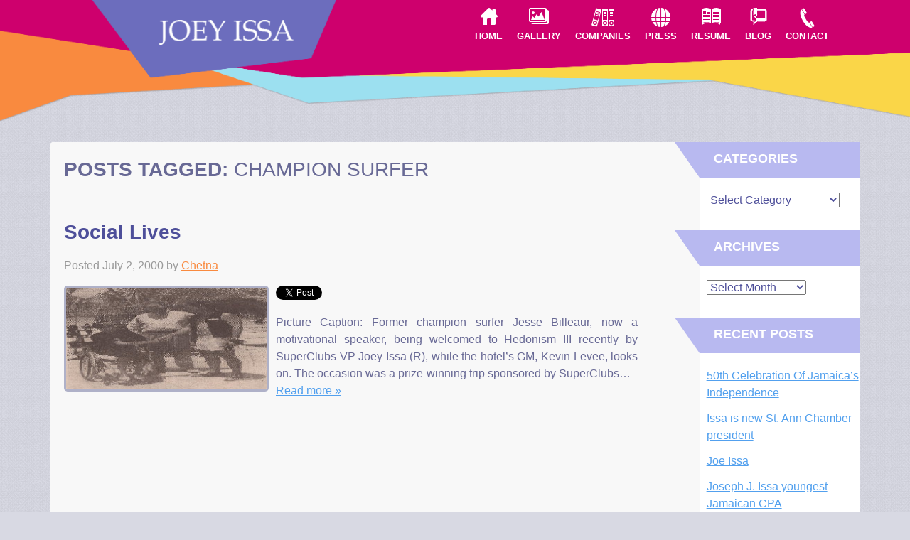

--- FILE ---
content_type: text/html; charset=UTF-8
request_url: https://joeyissa.com/tag/champion-surfer/
body_size: 14056
content:
<!doctype html>

<!--[if lt IE 7]><html lang="en-US" class="no-js lt-ie9 lt-ie8 lt-ie7"><![endif]-->

<!--[if (IE 7)&!(IEMobile)]><html lang="en-US" class="no-js lt-ie9 lt-ie8"><![endif]-->

<!--[if (IE 8)&!(IEMobile)]><html lang="en-US" class="no-js lt-ie9"><![endif]-->

<!--[if gt IE 8]><!-->
<html lang="en-US" class="no-js">
<!--<![endif]-->

<head>
<meta charset="utf-8">
<meta http-equiv="X-UA-Compatible" content="IE=edge,chrome=1">
<title>
Champion Surfer | Joey Issa</title>
<meta name="HandheldFriendly" content="True">
<meta name="MobileOptimized" content="320">
<meta name="viewport" content="width=device-width, initial-scale=1.0"/>
<link rel="apple-touch-icon" href="https://joeyissa.com/wp-content/themes/jitheme/library/images/apple-icon-touch.png">
<link rel="icon" href="https://joeyissa.com/wp-content/themes/jitheme/favicon.png">

<!--[if IE]>

			<link rel="shortcut icon" href="https://joeyissa.com/wp-content/themes/jitheme/favicon.ico">

		<![endif]-->

<meta name="msapplication-TileColor" content="#f01d4f">
<meta name="msapplication-TileImage" content="https://joeyissa.com/wp-content/themes/jitheme/library/images/win8-tile-icon.png">
<link rel="pingback" href="https://joeyissa.com/xmlrpc.php">
<meta name='robots' content='max-image-preview:large' />
	<style>img:is([sizes="auto" i], [sizes^="auto," i]) { contain-intrinsic-size: 3000px 1500px }</style>
	<link rel="alternate" type="application/rss+xml" title="Joey Issa &raquo; Feed" href="https://joeyissa.com/feed/" />
<link rel="alternate" type="application/rss+xml" title="Joey Issa &raquo; Comments Feed" href="https://joeyissa.com/comments/feed/" />
<link rel="alternate" type="application/rss+xml" title="Joey Issa &raquo; Champion Surfer Tag Feed" href="https://joeyissa.com/tag/champion-surfer/feed/" />
<script type="text/javascript">
/* <![CDATA[ */
window._wpemojiSettings = {"baseUrl":"https:\/\/s.w.org\/images\/core\/emoji\/16.0.1\/72x72\/","ext":".png","svgUrl":"https:\/\/s.w.org\/images\/core\/emoji\/16.0.1\/svg\/","svgExt":".svg","source":{"concatemoji":"https:\/\/joeyissa.com\/wp-includes\/js\/wp-emoji-release.min.js"}};
/*! This file is auto-generated */
!function(s,n){var o,i,e;function c(e){try{var t={supportTests:e,timestamp:(new Date).valueOf()};sessionStorage.setItem(o,JSON.stringify(t))}catch(e){}}function p(e,t,n){e.clearRect(0,0,e.canvas.width,e.canvas.height),e.fillText(t,0,0);var t=new Uint32Array(e.getImageData(0,0,e.canvas.width,e.canvas.height).data),a=(e.clearRect(0,0,e.canvas.width,e.canvas.height),e.fillText(n,0,0),new Uint32Array(e.getImageData(0,0,e.canvas.width,e.canvas.height).data));return t.every(function(e,t){return e===a[t]})}function u(e,t){e.clearRect(0,0,e.canvas.width,e.canvas.height),e.fillText(t,0,0);for(var n=e.getImageData(16,16,1,1),a=0;a<n.data.length;a++)if(0!==n.data[a])return!1;return!0}function f(e,t,n,a){switch(t){case"flag":return n(e,"\ud83c\udff3\ufe0f\u200d\u26a7\ufe0f","\ud83c\udff3\ufe0f\u200b\u26a7\ufe0f")?!1:!n(e,"\ud83c\udde8\ud83c\uddf6","\ud83c\udde8\u200b\ud83c\uddf6")&&!n(e,"\ud83c\udff4\udb40\udc67\udb40\udc62\udb40\udc65\udb40\udc6e\udb40\udc67\udb40\udc7f","\ud83c\udff4\u200b\udb40\udc67\u200b\udb40\udc62\u200b\udb40\udc65\u200b\udb40\udc6e\u200b\udb40\udc67\u200b\udb40\udc7f");case"emoji":return!a(e,"\ud83e\udedf")}return!1}function g(e,t,n,a){var r="undefined"!=typeof WorkerGlobalScope&&self instanceof WorkerGlobalScope?new OffscreenCanvas(300,150):s.createElement("canvas"),o=r.getContext("2d",{willReadFrequently:!0}),i=(o.textBaseline="top",o.font="600 32px Arial",{});return e.forEach(function(e){i[e]=t(o,e,n,a)}),i}function t(e){var t=s.createElement("script");t.src=e,t.defer=!0,s.head.appendChild(t)}"undefined"!=typeof Promise&&(o="wpEmojiSettingsSupports",i=["flag","emoji"],n.supports={everything:!0,everythingExceptFlag:!0},e=new Promise(function(e){s.addEventListener("DOMContentLoaded",e,{once:!0})}),new Promise(function(t){var n=function(){try{var e=JSON.parse(sessionStorage.getItem(o));if("object"==typeof e&&"number"==typeof e.timestamp&&(new Date).valueOf()<e.timestamp+604800&&"object"==typeof e.supportTests)return e.supportTests}catch(e){}return null}();if(!n){if("undefined"!=typeof Worker&&"undefined"!=typeof OffscreenCanvas&&"undefined"!=typeof URL&&URL.createObjectURL&&"undefined"!=typeof Blob)try{var e="postMessage("+g.toString()+"("+[JSON.stringify(i),f.toString(),p.toString(),u.toString()].join(",")+"));",a=new Blob([e],{type:"text/javascript"}),r=new Worker(URL.createObjectURL(a),{name:"wpTestEmojiSupports"});return void(r.onmessage=function(e){c(n=e.data),r.terminate(),t(n)})}catch(e){}c(n=g(i,f,p,u))}t(n)}).then(function(e){for(var t in e)n.supports[t]=e[t],n.supports.everything=n.supports.everything&&n.supports[t],"flag"!==t&&(n.supports.everythingExceptFlag=n.supports.everythingExceptFlag&&n.supports[t]);n.supports.everythingExceptFlag=n.supports.everythingExceptFlag&&!n.supports.flag,n.DOMReady=!1,n.readyCallback=function(){n.DOMReady=!0}}).then(function(){return e}).then(function(){var e;n.supports.everything||(n.readyCallback(),(e=n.source||{}).concatemoji?t(e.concatemoji):e.wpemoji&&e.twemoji&&(t(e.twemoji),t(e.wpemoji)))}))}((window,document),window._wpemojiSettings);
/* ]]> */
</script>
		
	<link rel='stylesheet' id='bootstrap_tab-css' href='https://joeyissa.com/wp-content/plugins/easy-responsive-tabs/assets/css/bootstrap_tab.min.css' type='text/css' media='all' />
<link rel='stylesheet' id='bootstrap_dropdown-css' href='https://joeyissa.com/wp-content/plugins/easy-responsive-tabs/assets/css/bootstrap_dropdown.min.css' type='text/css' media='all' />
<link rel='stylesheet' id='ert_tab_icon_css-css' href='https://joeyissa.com/wp-content/plugins/easy-responsive-tabs/assets/css/res_tab_icon.css' type='text/css' media='all' />
<link rel='stylesheet' id='dashicons-css' href='https://joeyissa.com/wp-includes/css/dashicons.min.css' type='text/css' media='all' />
<link rel='stylesheet' id='menu-icons-extra-css' href='https://joeyissa.com/wp-content/plugins/menu-icons/css/extra.min.css' type='text/css' media='all' />
<style id='wp-emoji-styles-inline-css' type='text/css'>

	img.wp-smiley, img.emoji {
		display: inline !important;
		border: none !important;
		box-shadow: none !important;
		height: 1em !important;
		width: 1em !important;
		margin: 0 0.07em !important;
		vertical-align: -0.1em !important;
		background: none !important;
		padding: 0 !important;
	}
</style>
<link rel='stylesheet' id='wp-block-library-css' href='https://joeyissa.com/wp-includes/css/dist/block-library/style.min.css' type='text/css' media='all' />
<style id='classic-theme-styles-inline-css' type='text/css'>
/*! This file is auto-generated */
.wp-block-button__link{color:#fff;background-color:#32373c;border-radius:9999px;box-shadow:none;text-decoration:none;padding:calc(.667em + 2px) calc(1.333em + 2px);font-size:1.125em}.wp-block-file__button{background:#32373c;color:#fff;text-decoration:none}
</style>
<style id='js-archive-list-archive-widget-style-inline-css' type='text/css'>
/*!***************************************************************************************************************************************************************************************************************************************!*\
  !*** css ./node_modules/css-loader/dist/cjs.js??ruleSet[1].rules[4].use[1]!./node_modules/postcss-loader/dist/cjs.js??ruleSet[1].rules[4].use[2]!./node_modules/sass-loader/dist/cjs.js??ruleSet[1].rules[4].use[3]!./src/style.scss ***!
  \***************************************************************************************************************************************************************************************************************************************/
@charset "UTF-8";
/**
 * The following styles get applied both on the front of your site
 * and in the editor.
 *
 * Replace them with your own styles or remove the file completely.
 */
.js-archive-list a,
.js-archive-list a:focus,
.js-archive-list a:hover {
  text-decoration: none;
}
.js-archive-list .loading {
  display: inline-block;
  padding-left: 5px;
  vertical-align: middle;
  width: 25px;
}
.jal-hide {
  display: none;
}
.widget_jaw_widget ul.jaw_widget,
ul.jaw_widget ul,
body .wp-block-js-archive-list-archive-widget ul.jaw_widget,
body .wp-block-js-archive-list-archive-widget ul.jaw_widget ul,
body ul.jaw_widget {
  list-style: none;
  margin-left: 0;
  padding-left: 0;
}
.widget_jaw_widget ul.jaw_widget li,
.wp-block-js-archive-list-archive-widget ul.jaw_widget li,
.jaw_widget ul li {
  padding-left: 1rem;
  list-style: none;
}
.widget_jaw_widget ul.jaw_widget li::before,
.wp-block-js-archive-list-archive-widget ul.jaw_widget li::before,
.jaw_widget ul li::before {
  content: "";
}
.widget_jaw_widget ul.jaw_widget li .post-date::before,
.wp-block-js-archive-list-archive-widget ul.jaw_widget li .post-date::before,
.jaw_widget ul li .post-date::before {
  content: "—";
  padding-right: 5px;
}
.widget_jaw_widget ul.jaw_widget li .post-date,
.wp-block-js-archive-list-archive-widget ul.jaw_widget li .post-date,
.jaw_widget ul li .post-date {
  padding-left: 5px;
}
/** Bullet's padding **/
.jaw_symbol {
  margin-right: 0.5rem;
}

/*# sourceMappingURL=style-index.css.map*/
</style>
<style id='global-styles-inline-css' type='text/css'>
:root{--wp--preset--aspect-ratio--square: 1;--wp--preset--aspect-ratio--4-3: 4/3;--wp--preset--aspect-ratio--3-4: 3/4;--wp--preset--aspect-ratio--3-2: 3/2;--wp--preset--aspect-ratio--2-3: 2/3;--wp--preset--aspect-ratio--16-9: 16/9;--wp--preset--aspect-ratio--9-16: 9/16;--wp--preset--color--black: #000000;--wp--preset--color--cyan-bluish-gray: #abb8c3;--wp--preset--color--white: #ffffff;--wp--preset--color--pale-pink: #f78da7;--wp--preset--color--vivid-red: #cf2e2e;--wp--preset--color--luminous-vivid-orange: #ff6900;--wp--preset--color--luminous-vivid-amber: #fcb900;--wp--preset--color--light-green-cyan: #7bdcb5;--wp--preset--color--vivid-green-cyan: #00d084;--wp--preset--color--pale-cyan-blue: #8ed1fc;--wp--preset--color--vivid-cyan-blue: #0693e3;--wp--preset--color--vivid-purple: #9b51e0;--wp--preset--gradient--vivid-cyan-blue-to-vivid-purple: linear-gradient(135deg,rgba(6,147,227,1) 0%,rgb(155,81,224) 100%);--wp--preset--gradient--light-green-cyan-to-vivid-green-cyan: linear-gradient(135deg,rgb(122,220,180) 0%,rgb(0,208,130) 100%);--wp--preset--gradient--luminous-vivid-amber-to-luminous-vivid-orange: linear-gradient(135deg,rgba(252,185,0,1) 0%,rgba(255,105,0,1) 100%);--wp--preset--gradient--luminous-vivid-orange-to-vivid-red: linear-gradient(135deg,rgba(255,105,0,1) 0%,rgb(207,46,46) 100%);--wp--preset--gradient--very-light-gray-to-cyan-bluish-gray: linear-gradient(135deg,rgb(238,238,238) 0%,rgb(169,184,195) 100%);--wp--preset--gradient--cool-to-warm-spectrum: linear-gradient(135deg,rgb(74,234,220) 0%,rgb(151,120,209) 20%,rgb(207,42,186) 40%,rgb(238,44,130) 60%,rgb(251,105,98) 80%,rgb(254,248,76) 100%);--wp--preset--gradient--blush-light-purple: linear-gradient(135deg,rgb(255,206,236) 0%,rgb(152,150,240) 100%);--wp--preset--gradient--blush-bordeaux: linear-gradient(135deg,rgb(254,205,165) 0%,rgb(254,45,45) 50%,rgb(107,0,62) 100%);--wp--preset--gradient--luminous-dusk: linear-gradient(135deg,rgb(255,203,112) 0%,rgb(199,81,192) 50%,rgb(65,88,208) 100%);--wp--preset--gradient--pale-ocean: linear-gradient(135deg,rgb(255,245,203) 0%,rgb(182,227,212) 50%,rgb(51,167,181) 100%);--wp--preset--gradient--electric-grass: linear-gradient(135deg,rgb(202,248,128) 0%,rgb(113,206,126) 100%);--wp--preset--gradient--midnight: linear-gradient(135deg,rgb(2,3,129) 0%,rgb(40,116,252) 100%);--wp--preset--font-size--small: 13px;--wp--preset--font-size--medium: 20px;--wp--preset--font-size--large: 36px;--wp--preset--font-size--x-large: 42px;--wp--preset--spacing--20: 0.44rem;--wp--preset--spacing--30: 0.67rem;--wp--preset--spacing--40: 1rem;--wp--preset--spacing--50: 1.5rem;--wp--preset--spacing--60: 2.25rem;--wp--preset--spacing--70: 3.38rem;--wp--preset--spacing--80: 5.06rem;--wp--preset--shadow--natural: 6px 6px 9px rgba(0, 0, 0, 0.2);--wp--preset--shadow--deep: 12px 12px 50px rgba(0, 0, 0, 0.4);--wp--preset--shadow--sharp: 6px 6px 0px rgba(0, 0, 0, 0.2);--wp--preset--shadow--outlined: 6px 6px 0px -3px rgba(255, 255, 255, 1), 6px 6px rgba(0, 0, 0, 1);--wp--preset--shadow--crisp: 6px 6px 0px rgba(0, 0, 0, 1);}:where(.is-layout-flex){gap: 0.5em;}:where(.is-layout-grid){gap: 0.5em;}body .is-layout-flex{display: flex;}.is-layout-flex{flex-wrap: wrap;align-items: center;}.is-layout-flex > :is(*, div){margin: 0;}body .is-layout-grid{display: grid;}.is-layout-grid > :is(*, div){margin: 0;}:where(.wp-block-columns.is-layout-flex){gap: 2em;}:where(.wp-block-columns.is-layout-grid){gap: 2em;}:where(.wp-block-post-template.is-layout-flex){gap: 1.25em;}:where(.wp-block-post-template.is-layout-grid){gap: 1.25em;}.has-black-color{color: var(--wp--preset--color--black) !important;}.has-cyan-bluish-gray-color{color: var(--wp--preset--color--cyan-bluish-gray) !important;}.has-white-color{color: var(--wp--preset--color--white) !important;}.has-pale-pink-color{color: var(--wp--preset--color--pale-pink) !important;}.has-vivid-red-color{color: var(--wp--preset--color--vivid-red) !important;}.has-luminous-vivid-orange-color{color: var(--wp--preset--color--luminous-vivid-orange) !important;}.has-luminous-vivid-amber-color{color: var(--wp--preset--color--luminous-vivid-amber) !important;}.has-light-green-cyan-color{color: var(--wp--preset--color--light-green-cyan) !important;}.has-vivid-green-cyan-color{color: var(--wp--preset--color--vivid-green-cyan) !important;}.has-pale-cyan-blue-color{color: var(--wp--preset--color--pale-cyan-blue) !important;}.has-vivid-cyan-blue-color{color: var(--wp--preset--color--vivid-cyan-blue) !important;}.has-vivid-purple-color{color: var(--wp--preset--color--vivid-purple) !important;}.has-black-background-color{background-color: var(--wp--preset--color--black) !important;}.has-cyan-bluish-gray-background-color{background-color: var(--wp--preset--color--cyan-bluish-gray) !important;}.has-white-background-color{background-color: var(--wp--preset--color--white) !important;}.has-pale-pink-background-color{background-color: var(--wp--preset--color--pale-pink) !important;}.has-vivid-red-background-color{background-color: var(--wp--preset--color--vivid-red) !important;}.has-luminous-vivid-orange-background-color{background-color: var(--wp--preset--color--luminous-vivid-orange) !important;}.has-luminous-vivid-amber-background-color{background-color: var(--wp--preset--color--luminous-vivid-amber) !important;}.has-light-green-cyan-background-color{background-color: var(--wp--preset--color--light-green-cyan) !important;}.has-vivid-green-cyan-background-color{background-color: var(--wp--preset--color--vivid-green-cyan) !important;}.has-pale-cyan-blue-background-color{background-color: var(--wp--preset--color--pale-cyan-blue) !important;}.has-vivid-cyan-blue-background-color{background-color: var(--wp--preset--color--vivid-cyan-blue) !important;}.has-vivid-purple-background-color{background-color: var(--wp--preset--color--vivid-purple) !important;}.has-black-border-color{border-color: var(--wp--preset--color--black) !important;}.has-cyan-bluish-gray-border-color{border-color: var(--wp--preset--color--cyan-bluish-gray) !important;}.has-white-border-color{border-color: var(--wp--preset--color--white) !important;}.has-pale-pink-border-color{border-color: var(--wp--preset--color--pale-pink) !important;}.has-vivid-red-border-color{border-color: var(--wp--preset--color--vivid-red) !important;}.has-luminous-vivid-orange-border-color{border-color: var(--wp--preset--color--luminous-vivid-orange) !important;}.has-luminous-vivid-amber-border-color{border-color: var(--wp--preset--color--luminous-vivid-amber) !important;}.has-light-green-cyan-border-color{border-color: var(--wp--preset--color--light-green-cyan) !important;}.has-vivid-green-cyan-border-color{border-color: var(--wp--preset--color--vivid-green-cyan) !important;}.has-pale-cyan-blue-border-color{border-color: var(--wp--preset--color--pale-cyan-blue) !important;}.has-vivid-cyan-blue-border-color{border-color: var(--wp--preset--color--vivid-cyan-blue) !important;}.has-vivid-purple-border-color{border-color: var(--wp--preset--color--vivid-purple) !important;}.has-vivid-cyan-blue-to-vivid-purple-gradient-background{background: var(--wp--preset--gradient--vivid-cyan-blue-to-vivid-purple) !important;}.has-light-green-cyan-to-vivid-green-cyan-gradient-background{background: var(--wp--preset--gradient--light-green-cyan-to-vivid-green-cyan) !important;}.has-luminous-vivid-amber-to-luminous-vivid-orange-gradient-background{background: var(--wp--preset--gradient--luminous-vivid-amber-to-luminous-vivid-orange) !important;}.has-luminous-vivid-orange-to-vivid-red-gradient-background{background: var(--wp--preset--gradient--luminous-vivid-orange-to-vivid-red) !important;}.has-very-light-gray-to-cyan-bluish-gray-gradient-background{background: var(--wp--preset--gradient--very-light-gray-to-cyan-bluish-gray) !important;}.has-cool-to-warm-spectrum-gradient-background{background: var(--wp--preset--gradient--cool-to-warm-spectrum) !important;}.has-blush-light-purple-gradient-background{background: var(--wp--preset--gradient--blush-light-purple) !important;}.has-blush-bordeaux-gradient-background{background: var(--wp--preset--gradient--blush-bordeaux) !important;}.has-luminous-dusk-gradient-background{background: var(--wp--preset--gradient--luminous-dusk) !important;}.has-pale-ocean-gradient-background{background: var(--wp--preset--gradient--pale-ocean) !important;}.has-electric-grass-gradient-background{background: var(--wp--preset--gradient--electric-grass) !important;}.has-midnight-gradient-background{background: var(--wp--preset--gradient--midnight) !important;}.has-small-font-size{font-size: var(--wp--preset--font-size--small) !important;}.has-medium-font-size{font-size: var(--wp--preset--font-size--medium) !important;}.has-large-font-size{font-size: var(--wp--preset--font-size--large) !important;}.has-x-large-font-size{font-size: var(--wp--preset--font-size--x-large) !important;}
:where(.wp-block-post-template.is-layout-flex){gap: 1.25em;}:where(.wp-block-post-template.is-layout-grid){gap: 1.25em;}
:where(.wp-block-columns.is-layout-flex){gap: 2em;}:where(.wp-block-columns.is-layout-grid){gap: 2em;}
:root :where(.wp-block-pullquote){font-size: 1.5em;line-height: 1.6;}
</style>
<link rel='stylesheet' id='wa_chpcs_css_file-css' href='https://joeyissa.com/wp-content/plugins/carousel-horizontal-posts-content-slider/assets/css/custom-style.css' type='text/css' media='all' />
<link rel='stylesheet' id='contact-form-7-css' href='https://joeyissa.com/wp-content/plugins/contact-form-7/includes/css/styles.css' type='text/css' media='all' />
<link rel='stylesheet' id='fancybox-for-wp-css' href='https://joeyissa.com/wp-content/plugins/fancybox-for-wordpress/assets/css/fancybox.css' type='text/css' media='all' />
<link rel='stylesheet' id='youtube-simplegallery-css' href='https://joeyissa.com/wp-content/plugins/youtube-simplegallery/youtube_simplegallery.css' type='text/css' media='all' />
<link rel='stylesheet' id='youtube-channel-gallery-css' href='https://joeyissa.com/wp-content/plugins/youtube-channel-gallery/styles.css' type='text/css' media='all' />
<link rel='stylesheet' id='jquery.magnific-popup-css' href='https://joeyissa.com/wp-content/plugins/youtube-channel-gallery/magnific-popup.css' type='text/css' media='all' />
<link rel='stylesheet' id='cyclone-template-style-dark-css' href='https://joeyissa.com/wp-content/plugins/cyclone-slider-2/templates/dark/style.css' type='text/css' media='all' />
<link rel='stylesheet' id='cyclone-template-style-default-css' href='https://joeyissa.com/wp-content/plugins/cyclone-slider-2/templates/default/style.css' type='text/css' media='all' />
<link rel='stylesheet' id='cyclone-template-style-standard-css' href='https://joeyissa.com/wp-content/plugins/cyclone-slider-2/templates/standard/style.css' type='text/css' media='all' />
<link rel='stylesheet' id='cyclone-template-style-thumbnails-css' href='https://joeyissa.com/wp-content/plugins/cyclone-slider-2/templates/thumbnails/style.css' type='text/css' media='all' />
<link rel='stylesheet' id='bones-stylesheet-css' href='https://joeyissa.com/wp-content/themes/jitheme/library/css/style.css' type='text/css' media='all' />
<!--[if lt IE 9]>
<link rel='stylesheet' id='bones-ie-only-css' href='https://joeyissa.com/wp-content/themes/jitheme/library/css/ie.css' type='text/css' media='all' />
<![endif]-->
<link rel='stylesheet' id='wp-paginate-css' href='https://joeyissa.com/wp-content/plugins/wp-paginate/css/wp-paginate.css' type='text/css' media='screen' />
<script type="text/javascript" src="https://joeyissa.com/wp-includes/js/jquery/jquery.min.js" id="jquery-core-js"></script>
<script type="text/javascript" src="https://joeyissa.com/wp-includes/js/jquery/jquery-migrate.min.js" id="jquery-migrate-js"></script>
<script type="text/javascript" src="https://joeyissa.com/wp-content/plugins/fancybox-for-wordpress/assets/js/purify.min.js" id="purify-js"></script>
<script type="text/javascript" src="https://joeyissa.com/wp-content/plugins/fancybox-for-wordpress/assets/js/jquery.fancybox.js" id="fancybox-for-wp-js"></script>
<script type="text/javascript" src="https://joeyissa.com/wp-content/themes/jitheme/library/js/libs/modernizr.custom.min.js" id="bones-modernizr-js"></script>
<link rel="https://api.w.org/" href="https://joeyissa.com/wp-json/" /><link rel="alternate" title="JSON" type="application/json" href="https://joeyissa.com/wp-json/wp/v2/tags/299" />
<!-- Fancybox for WordPress v3.3.7 -->
<style type="text/css">
	.fancybox-slide--image .fancybox-content{background-color: #FFFFFF}div.fancybox-caption{display:none !important;}
	
	img.fancybox-image{border-width:10px;border-color:#FFFFFF;border-style:solid;}
	div.fancybox-bg{background-color:rgba(102,102,102,0.3);opacity:1 !important;}div.fancybox-content{border-color:#FFFFFF}
	div#fancybox-title{background-color:#FFFFFF}
	div.fancybox-content{background-color:#FFFFFF}
	div#fancybox-title-inside{color:#333333}
	
	
	
	div.fancybox-caption p.caption-title{display:inline-block}
	div.fancybox-caption p.caption-title{font-size:14px}
	div.fancybox-caption p.caption-title{color:#333333}
	div.fancybox-caption {color:#333333}div.fancybox-caption p.caption-title {background:#fff; width:auto;padding:10px 30px;}div.fancybox-content p.caption-title{color:#333333;margin: 0;padding: 5px 0;}
</style><script type="text/javascript">
	jQuery(function () {

		var mobileOnly = false;
		
		if (mobileOnly) {
			return;
		}

		jQuery.fn.getTitle = function () { // Copy the title of every IMG tag and add it to its parent A so that fancybox can show titles
			var arr = jQuery("a[data-fancybox]");jQuery.each(arr, function() {var title = jQuery(this).children("img").attr("title") || '';var figCaptionHtml = jQuery(this).next("figcaption").html() || '';var processedCaption = figCaptionHtml;if (figCaptionHtml.length && typeof DOMPurify === 'function') {processedCaption = DOMPurify.sanitize(figCaptionHtml, {USE_PROFILES: {html: true}});} else if (figCaptionHtml.length) {processedCaption = jQuery("<div>").text(figCaptionHtml).html();}var newTitle = title;if (processedCaption.length) {newTitle = title.length ? title + " " + processedCaption : processedCaption;}if (newTitle.length) {jQuery(this).attr("title", newTitle);}});		}

		// Supported file extensions

				var thumbnails = jQuery("a:has(img)").not(".nolightbox").not('.envira-gallery-link').not('.ngg-simplelightbox').filter(function () {
			return /\.(jpe?g|png|gif|mp4|webp|bmp|pdf)(\?[^/]*)*$/i.test(jQuery(this).attr('href'))
		});
		

		// Add data-type iframe for links that are not images or videos.
		var iframeLinks = jQuery('.fancyboxforwp').filter(function () {
			return !/\.(jpe?g|png|gif|mp4|webp|bmp|pdf)(\?[^/]*)*$/i.test(jQuery(this).attr('href'))
		}).filter(function () {
			return !/vimeo|youtube/i.test(jQuery(this).attr('href'))
		});
		iframeLinks.attr({"data-type": "iframe"}).getTitle();

				// Gallery All
		thumbnails.addClass("fancyboxforwp").attr("data-fancybox", "gallery").getTitle();
		iframeLinks.attr({"data-fancybox": "gallery"}).getTitle();

		// Gallery type NONE
		
		// Call fancybox and apply it on any link with a rel atribute that starts with "fancybox", with the options set on the admin panel
		jQuery("a.fancyboxforwp").fancyboxforwp({
			loop: false,
			smallBtn: false,
			zoomOpacity: "auto",
			animationEffect: "fade",
			animationDuration: 500,
			transitionEffect: "fade",
			transitionDuration: "300",
			overlayShow: true,
			overlayOpacity: "0.3",
			titleShow: true,
			titlePosition: "inside",
			keyboard: true,
			showCloseButton: false,
			arrows: true,
			clickContent:false,
			clickSlide: "close",
			mobile: {
				clickContent: function (current, event) {
					return current.type === "image" ? "toggleControls" : false;
				},
				clickSlide: function (current, event) {
					return current.type === "image" ? "close" : "close";
				},
			},
			wheel: false,
			toolbar: true,
			preventCaptionOverlap: true,
			onInit: function() { },			onDeactivate
	: function() { },		beforeClose: function() { },			afterShow: function(instance) { jQuery( ".fancybox-image" ).on("click", function( ){ ( instance.isScaledDown() ) ? instance.scaleToActual() : instance.scaleToFit() }) },				afterClose: function() { },					caption : function( instance, item ) {var title = "";if("undefined" != typeof jQuery(this).context ){var title = jQuery(this).context.title;} else { var title = ("undefined" != typeof jQuery(this).attr("title")) ? jQuery(this).attr("title") : false;}var caption = jQuery(this).data('caption') || '';if ( item.type === 'image' && title.length ) {caption = (caption.length ? caption + '<br />' : '') + '<p class="caption-title">'+jQuery("<div>").text(title).html()+'</p>' ;}if (typeof DOMPurify === "function" && caption.length) { return DOMPurify.sanitize(caption, {USE_PROFILES: {html: true}}); } else { return jQuery("<div>").text(caption).html(); }},
		afterLoad : function( instance, current ) {var captionContent = current.opts.caption || '';var sanitizedCaptionString = '';if (typeof DOMPurify === 'function' && captionContent.length) {sanitizedCaptionString = DOMPurify.sanitize(captionContent, {USE_PROFILES: {html: true}});} else if (captionContent.length) { sanitizedCaptionString = jQuery("<div>").text(captionContent).html();}if (sanitizedCaptionString.length) { current.$content.append(jQuery('<div class=\"fancybox-custom-caption inside-caption\" style=\" position: absolute;left:0;right:0;color:#000;margin:0 auto;bottom:0;text-align:center;background-color:#FFFFFF \"></div>').html(sanitizedCaptionString)); }},
			})
		;

			})
</script>
<!-- END Fancybox for WordPress -->
<!-- SEO meta tags powered by SmartCrawl https://wpmudev.com/project/smartcrawl-wordpress-seo/ -->
<link rel="canonical" href="https://joeyissa.com/tag/champion-surfer/" />
<script type="application/ld+json">{"@context":"https:\/\/schema.org","@graph":[{"@type":"Organization","@id":"https:\/\/joeyissa.com\/#schema-publishing-organization","url":"https:\/\/joeyissa.com","name":"Joey Issa"},{"@type":"WebSite","@id":"https:\/\/joeyissa.com\/#schema-website","url":"https:\/\/joeyissa.com","name":"Joey Issa","encoding":"UTF-8","potentialAction":{"@type":"SearchAction","target":"https:\/\/joeyissa.com\/search\/{search_term_string}\/","query-input":"required name=search_term_string"}},{"@type":"CollectionPage","@id":"https:\/\/joeyissa.com\/tag\/champion-surfer\/#schema-webpage","isPartOf":{"@id":"https:\/\/joeyissa.com\/#schema-website"},"publisher":{"@id":"https:\/\/joeyissa.com\/#schema-publishing-organization"},"url":"https:\/\/joeyissa.com\/tag\/champion-surfer\/","mainEntity":{"@type":"ItemList","itemListElement":[{"@type":"ListItem","position":"1","url":"https:\/\/joeyissa.com\/social-lives-2\/"}]}}]}</script>
<meta property="og:type" content="object" />
<meta property="og:url" content="https://joeyissa.com/tag/champion-surfer/" />
<meta property="og:title" content="Champion Surfer | Joey Issa" />
<meta name="twitter:card" content="summary" />
<meta name="twitter:title" content="Champion Surfer | Joey Issa" />
<!-- /SEO -->
<link rel='stylesheet' href='https://joeyissa.com/wp-content/plugins/youtube-sidebar-widget/style.css' />					<!-- Google Analytics tracking code output by Beehive Analytics Pro -->
						<script async src="https://www.googletagmanager.com/gtag/js?id=UA-43953818-1&l=beehiveDataLayer"></script>
		<script>
						window.beehiveDataLayer = window.beehiveDataLayer || [];
			function beehive_ga() {beehiveDataLayer.push(arguments);}
			beehive_ga('js', new Date())
						beehive_ga('config', 'UA-43953818-1', {
				'anonymize_ip': false,
				'allow_google_signals': false,
			})
						beehive_ga('config', 'G-GD2HSPMSTS', {
				'anonymize_ip': false,
				'allow_google_signals': false,
			})
					</script>
		<meta name="generator" content="Elementor 3.34.1; features: additional_custom_breakpoints; settings: css_print_method-external, google_font-enabled, font_display-swap">
			<style>
				.e-con.e-parent:nth-of-type(n+4):not(.e-lazyloaded):not(.e-no-lazyload),
				.e-con.e-parent:nth-of-type(n+4):not(.e-lazyloaded):not(.e-no-lazyload) * {
					background-image: none !important;
				}
				@media screen and (max-height: 1024px) {
					.e-con.e-parent:nth-of-type(n+3):not(.e-lazyloaded):not(.e-no-lazyload),
					.e-con.e-parent:nth-of-type(n+3):not(.e-lazyloaded):not(.e-no-lazyload) * {
						background-image: none !important;
					}
				}
				@media screen and (max-height: 640px) {
					.e-con.e-parent:nth-of-type(n+2):not(.e-lazyloaded):not(.e-no-lazyload),
					.e-con.e-parent:nth-of-type(n+2):not(.e-lazyloaded):not(.e-no-lazyload) * {
						background-image: none !important;
					}
				}
			</style>
					<style type="text/css" id="wp-custom-css">
			table{width:100% !important;height:auto;}
#ytsg-multi-4 {
display:none;
}
.custAnimatedCrcl{
	float:left;
	width:100%;
	text-align:center;
	padding:30px 0;	
}
.custAniMd{
	display:inline-block;
	border: 8px solid #f3f3f3;
	border-radius: 50%;
	-moz-border-radius: 50%;
	-ms-border-radius: 50%;
	-o-border-radius: 50%;
	-webkit-border-radius: 50%;
	border-top: 8px solid #4e4f9a;
	width: 80px;
	height: 80px;
	-webkit-animation: spin 2s linear infinite; /* Safari */
	animation: spin 2s linear infinite;
}
@-webkit-keyframes spin {
  0% { -webkit-transform: rotate(0deg); }
  100% { -webkit-transform: rotate(360deg); }
}

@keyframes spin {
  0% { transform: rotate(0deg); }
  100% { transform: rotate(360deg); }
}			</style>
		<script src="https://ajax.googleapis.com/ajax/libs/jquery/1.11.3/jquery.min.js"></script>
<script type="text/javascript" language="javascript" src="https://joeyissa.com/wp-content/themes/jitheme/library/js/jquery.dotdotdot.js"></script>
<script type="text/javascript">

      $(document).ready(function(){

 		  var str=location.href.toLowerCase();



        $('.header-tabs ul li a').each(function() {

                if (str.indexOf(this.href.toLowerCase()) > -1) {

                        $(this).parent().addClass("current");

                   }

                 });



			})</script>
<script type="text/javascript" language="javascript">

			$(function() {

				$('.gallery-caption').dotdotdot();



			});

		</script>
</head>

<body class="archive tag tag-champion-surfer tag-299 wp-theme-jitheme metaslider-plugin elementor-default elementor-kit-2669">
<div id="fb-root"></div>
<script>(function(d, s, id) {

  var js, fjs = d.getElementsByTagName(s)[0];

  if (d.getElementById(id)) return;

  js = d.createElement(s); js.id = id;

  js.src = "//connect.facebook.net/en_US/sdk.js#xfbml=1&appId=258405111002024&version=v2.0";

  fjs.parentNode.insertBefore(js, fjs);

}(document, 'script', 'facebook-jssdk'));</script>
<div id="container">
<header class="header" role="banner"> <img src="https://joeyissa.com/wp-content/themes/jitheme/library/images/header.png" width="100%" style="position: absolute;"> </img>
  <div id="inner-header" class="wrap clearfix">
    <nav role="navigation">
      <ul id="menu-primary-navigation" class="nav top-nav clearfix"><li id="menu-item-692" class="home-link-icon menu-item menu-item-type-post_type menu-item-object-page menu-item-home menu-item-692"><a href="https://joeyissa.com/">Home</a></li>
<li id="menu-item-694" class="gallery-link-icon menu-item menu-item-type-post_type menu-item-object-page menu-item-694"><a href="https://joeyissa.com/gallery/">Gallery</a></li>
<li id="menu-item-2277" class="companies-link-icon menu-item menu-item-type-custom menu-item-object-custom menu-item-2277"><a target="_blank" href="https://www.coolcorp.com/coolcompanies/">Companies</a></li>
<li id="menu-item-2325" class="press-link-icon menu-item menu-item-type-custom menu-item-object-custom menu-item-2325"><a href="http://joeyissa1.wpengine.com/press-best-joe-issa/">Press</a></li>
<li id="menu-item-684" class="resume-link-icon menu-item menu-item-type-post_type menu-item-object-page menu-item-684"><a href="https://joeyissa.com/resume/">Resume</a></li>
<li id="menu-item-2250" class="blog-link-icon menu-item menu-item-type-custom menu-item-object-custom menu-item-2250"><a target="_blank" href="http://josephjohnissa.wordpress.com">Blog</a></li>
<li id="menu-item-691" class="contact-link-icon menu-item menu-item-type-post_type menu-item-object-page menu-item-691"><a href="https://joeyissa.com/contact/">Contact</a></li>
</ul>    </nav>
    <div id="cssmenu">
<ul>
<li><a href="https://joeyissa.com/">Home</a></li>
<li><a href="https://joeyissa.com/gallery/">Gallery</a></li>
<li><a href="https://www.coolcorp.com/coolcompanies/" target="_blank">Companies</a></li>
<li><a href="https://joeyissa.com/press-best-joe-issa/">Press</a></li>
<li><a href="https://joeyissa.com/resume/">Resume</a></li>
<li><a href="http://josephjohnissa.wordpress.com"  target="_blank">Blog</a></li>
<li><a href="https://joeyissa.com/contact/">Contact</a></li>
</ul>
</div>
  </div>
</header>

<style>
.load_more{
  text-align: center;
width: 100%;
float: left;
background: #C8C8C8;
margin-bottom: 12px;
margin-left: 4px;
color: black;
padding: 6px;
cursor: pointer;
  }
  .load_more:hover{
    text-align: center;
  width: 100%;
  float: left;
  background: #C8C8C8;
  margin-bottom: 12px;
  margin-left: 4px;
  color: black;
  padding: 6px;
  cursor: pointer;
    }</style>

			<div id="content">

				<div id="inner-content" class="wrap clearfix">

							

						<div id="main" class="ninecol first clearfix" role="main">
								<h1 class="archive-title h2">
									<span style="padding-left:20px; font-weight:bold;">Posts Tagged:</span> Champion Surfer								</h1>

												
							
							<article id="post-1206" class="clearfix post-1206 post type-post status-publish format-standard has-post-thumbnail hentry category-industry-news tag-champion-surfer tag-jamaica tag-jesse-billeaur tag-joey-issa tag-motivational-speaker tag-research tag-spinal-cord-injury" role="article">

								<header class="article-header">

									<h1 class="h2"><a href="https://joeyissa.com/social-lives-2/" rel="bookmark" title="Social Lives">Social Lives</a></h1>
									<p class="byline vcard">Posted <time class="updated" datetime="2000-07-2" pubdate>July 2, 2000</time> by <span class="author"><a href="https://joeyissa.com/author/csharma/" title="Posts by Chetna" rel="author">Chetna</a></span></p>

								</header>

								<section class="entry-content clearfix">
									<div class="thumbnail-photo">
									    <a href="https://joeyissa.com/social-lives-2/" title="Social Lives" >
   <img width="288" height="146" src="https://joeyissa.com/wp-content/uploads/2014/02/145a-Photo-Former-champion-surfer-Jesse-Billeaur-being-Welcomed-to-Hedonism-II-by-Joey-Issa-The-Observer-July-2-2000-Joe-Joey-Joseph-Issa-Jamaica.jpg" class="attachment-bones-thumb-300 size-bones-thumb-300 wp-post-image" alt="" decoding="async" />   </a>
 								</div>
								<div style="float:left; margin-right:7px;">
<a href="https://twitter.com/share" class="twitter-share-button" data-url="https://joeyissa.com/social-lives-2/" data-via="josephjohnissa" data-lang="en" data-related="anywhereTheJavascriptAPI" data-count="vertical">Tweet</a>
<script>!function(d,s,id){var js,fjs=d.getElementsByTagName(s)[0];if(!d.getElementById(id)){js=d.createElement(s);js.id=id;js.src="https://platform.twitter.com/widgets.js";fjs.parentNode.insertBefore(js,fjs);}}(document,"script","twitter-wjs");</script>
</div>
<div class="fb-share-button" data-href="https://joeyissa.com/social-lives-2/" data-type="box_count"></div>

									<p>Picture Caption: Former champion surfer Jesse Billeaur, now a motivational speaker, being welcomed to Hedonism III recently by SuperClubs VP Joey Issa (R), while the hotel’s GM, Kevin Levee, looks on. The occasion was a prize-winning trip sponsored by SuperClubs&#8230;  <br /><a class="excerpt-read-more" href="https://joeyissa.com/social-lives-2/" title="ReadSocial Lives">Read more &raquo;</a></p>
								</section>

								
							</article>

							
									

							
						</div>


										<div id="sidebar1" class="sidebar threecol last clearfix" role="complementary">

					
						<div id="categories-2" class="widget widget_categories"><h4 class="widgettitle">Categories</h4><form action="https://joeyissa.com" method="get"><label class="screen-reader-text" for="cat">Categories</label><select  name='cat' id='cat' class='postform'>
	<option value='-1'>Select Category</option>
	<option class="level-0" value="12">Achievements</option>
	<option class="level-0" value="751">Best of Joe Issa</option>
	<option class="level-0" value="2">Business</option>
	<option class="level-0" value="25">Chamber of Commerce</option>
	<option class="level-0" value="40">Education</option>
	<option class="level-0" value="53">Holy Cross</option>
	<option class="level-0" value="750">Home</option>
	<option class="level-0" value="519">Hospitality</option>
	<option class="level-0" value="3">Industry News</option>
	<option class="level-0" value="4">Philanthropy</option>
	<option class="level-0" value="5">Pictures</option>
	<option class="level-0" value="220">Socials</option>
	<option class="level-0" value="144">Sports</option>
	<option class="level-0" value="7">Top Posts</option>
	<option class="level-0" value="1">Uncategorized</option>
	<option class="level-0" value="8">Videos</option>
</select>
</form><script type="text/javascript">
/* <![CDATA[ */

(function() {
	var dropdown = document.getElementById( "cat" );
	function onCatChange() {
		if ( dropdown.options[ dropdown.selectedIndex ].value > 0 ) {
			dropdown.parentNode.submit();
		}
	}
	dropdown.onchange = onCatChange;
})();

/* ]]> */
</script>
</div><div id="archives-2" class="widget widget_archive"><h4 class="widgettitle">Archives</h4>		<label class="screen-reader-text" for="archives-dropdown-2">Archives</label>
		<select id="archives-dropdown-2" name="archive-dropdown">
			
			<option value="">Select Month</option>
				<option value='https://joeyissa.com/2014/11/'> November 2014 </option>
	<option value='https://joeyissa.com/2014/08/'> August 2014 </option>
	<option value='https://joeyissa.com/2014/04/'> April 2014 </option>
	<option value='https://joeyissa.com/2014/03/'> March 2014 </option>
	<option value='https://joeyissa.com/2014/02/'> February 2014 </option>
	<option value='https://joeyissa.com/2014/01/'> January 2014 </option>
	<option value='https://joeyissa.com/2013/07/'> July 2013 </option>
	<option value='https://joeyissa.com/2011/02/'> February 2011 </option>
	<option value='https://joeyissa.com/2008/08/'> August 2008 </option>
	<option value='https://joeyissa.com/2008/02/'> February 2008 </option>
	<option value='https://joeyissa.com/2007/10/'> October 2007 </option>
	<option value='https://joeyissa.com/2006/07/'> July 2006 </option>
	<option value='https://joeyissa.com/2006/06/'> June 2006 </option>
	<option value='https://joeyissa.com/2006/05/'> May 2006 </option>
	<option value='https://joeyissa.com/2006/04/'> April 2006 </option>
	<option value='https://joeyissa.com/2006/01/'> January 2006 </option>
	<option value='https://joeyissa.com/2005/12/'> December 2005 </option>
	<option value='https://joeyissa.com/2005/11/'> November 2005 </option>
	<option value='https://joeyissa.com/2005/10/'> October 2005 </option>
	<option value='https://joeyissa.com/2005/05/'> May 2005 </option>
	<option value='https://joeyissa.com/2005/03/'> March 2005 </option>
	<option value='https://joeyissa.com/2005/01/'> January 2005 </option>
	<option value='https://joeyissa.com/2004/12/'> December 2004 </option>
	<option value='https://joeyissa.com/2004/10/'> October 2004 </option>
	<option value='https://joeyissa.com/2004/09/'> September 2004 </option>
	<option value='https://joeyissa.com/2004/02/'> February 2004 </option>
	<option value='https://joeyissa.com/2003/07/'> July 2003 </option>
	<option value='https://joeyissa.com/2003/05/'> May 2003 </option>
	<option value='https://joeyissa.com/2003/03/'> March 2003 </option>
	<option value='https://joeyissa.com/2003/02/'> February 2003 </option>
	<option value='https://joeyissa.com/2003/01/'> January 2003 </option>
	<option value='https://joeyissa.com/2002/12/'> December 2002 </option>
	<option value='https://joeyissa.com/2002/09/'> September 2002 </option>
	<option value='https://joeyissa.com/2002/08/'> August 2002 </option>
	<option value='https://joeyissa.com/2002/05/'> May 2002 </option>
	<option value='https://joeyissa.com/2002/04/'> April 2002 </option>
	<option value='https://joeyissa.com/2002/03/'> March 2002 </option>
	<option value='https://joeyissa.com/2002/02/'> February 2002 </option>
	<option value='https://joeyissa.com/2002/01/'> January 2002 </option>
	<option value='https://joeyissa.com/2001/12/'> December 2001 </option>
	<option value='https://joeyissa.com/2001/11/'> November 2001 </option>
	<option value='https://joeyissa.com/2001/10/'> October 2001 </option>
	<option value='https://joeyissa.com/2001/09/'> September 2001 </option>
	<option value='https://joeyissa.com/2001/08/'> August 2001 </option>
	<option value='https://joeyissa.com/2001/07/'> July 2001 </option>
	<option value='https://joeyissa.com/2001/06/'> June 2001 </option>
	<option value='https://joeyissa.com/2001/05/'> May 2001 </option>
	<option value='https://joeyissa.com/2001/04/'> April 2001 </option>
	<option value='https://joeyissa.com/2001/02/'> February 2001 </option>
	<option value='https://joeyissa.com/2001/01/'> January 2001 </option>
	<option value='https://joeyissa.com/2000/10/'> October 2000 </option>
	<option value='https://joeyissa.com/2000/09/'> September 2000 </option>
	<option value='https://joeyissa.com/2000/08/'> August 2000 </option>
	<option value='https://joeyissa.com/2000/07/'> July 2000 </option>
	<option value='https://joeyissa.com/2000/06/'> June 2000 </option>
	<option value='https://joeyissa.com/2000/05/'> May 2000 </option>
	<option value='https://joeyissa.com/2000/04/'> April 2000 </option>
	<option value='https://joeyissa.com/2000/03/'> March 2000 </option>
	<option value='https://joeyissa.com/2000/02/'> February 2000 </option>
	<option value='https://joeyissa.com/2000/01/'> January 2000 </option>
	<option value='https://joeyissa.com/1999/12/'> December 1999 </option>
	<option value='https://joeyissa.com/1999/11/'> November 1999 </option>
	<option value='https://joeyissa.com/1999/09/'> September 1999 </option>
	<option value='https://joeyissa.com/1999/08/'> August 1999 </option>
	<option value='https://joeyissa.com/1999/07/'> July 1999 </option>
	<option value='https://joeyissa.com/1999/06/'> June 1999 </option>
	<option value='https://joeyissa.com/1999/04/'> April 1999 </option>
	<option value='https://joeyissa.com/1998/12/'> December 1998 </option>
	<option value='https://joeyissa.com/1998/04/'> April 1998 </option>
	<option value='https://joeyissa.com/1997/09/'> September 1997 </option>
	<option value='https://joeyissa.com/1997/08/'> August 1997 </option>
	<option value='https://joeyissa.com/1997/07/'> July 1997 </option>
	<option value='https://joeyissa.com/1997/06/'> June 1997 </option>
	<option value='https://joeyissa.com/1997/05/'> May 1997 </option>
	<option value='https://joeyissa.com/1997/03/'> March 1997 </option>
	<option value='https://joeyissa.com/1997/02/'> February 1997 </option>
	<option value='https://joeyissa.com/1996/12/'> December 1996 </option>
	<option value='https://joeyissa.com/1996/11/'> November 1996 </option>
	<option value='https://joeyissa.com/1996/10/'> October 1996 </option>
	<option value='https://joeyissa.com/1996/09/'> September 1996 </option>
	<option value='https://joeyissa.com/1996/08/'> August 1996 </option>
	<option value='https://joeyissa.com/1996/07/'> July 1996 </option>
	<option value='https://joeyissa.com/1996/06/'> June 1996 </option>
	<option value='https://joeyissa.com/1996/05/'> May 1996 </option>
	<option value='https://joeyissa.com/1995/09/'> September 1995 </option>
	<option value='https://joeyissa.com/1995/05/'> May 1995 </option>
	<option value='https://joeyissa.com/1995/04/'> April 1995 </option>
	<option value='https://joeyissa.com/1995/02/'> February 1995 </option>
	<option value='https://joeyissa.com/1995/01/'> January 1995 </option>
	<option value='https://joeyissa.com/1994/12/'> December 1994 </option>
	<option value='https://joeyissa.com/1994/11/'> November 1994 </option>
	<option value='https://joeyissa.com/1994/09/'> September 1994 </option>
	<option value='https://joeyissa.com/1994/07/'> July 1994 </option>
	<option value='https://joeyissa.com/1994/04/'> April 1994 </option>
	<option value='https://joeyissa.com/1994/03/'> March 1994 </option>
	<option value='https://joeyissa.com/1994/02/'> February 1994 </option>
	<option value='https://joeyissa.com/1994/01/'> January 1994 </option>
	<option value='https://joeyissa.com/1993/12/'> December 1993 </option>
	<option value='https://joeyissa.com/1993/11/'> November 1993 </option>
	<option value='https://joeyissa.com/1993/10/'> October 1993 </option>
	<option value='https://joeyissa.com/1993/09/'> September 1993 </option>
	<option value='https://joeyissa.com/1993/08/'> August 1993 </option>
	<option value='https://joeyissa.com/1993/05/'> May 1993 </option>
	<option value='https://joeyissa.com/1993/04/'> April 1993 </option>
	<option value='https://joeyissa.com/1993/03/'> March 1993 </option>
	<option value='https://joeyissa.com/1993/02/'> February 1993 </option>
	<option value='https://joeyissa.com/1993/01/'> January 1993 </option>
	<option value='https://joeyissa.com/1992/08/'> August 1992 </option>
	<option value='https://joeyissa.com/1991/10/'> October 1991 </option>
	<option value='https://joeyissa.com/1991/08/'> August 1991 </option>
	<option value='https://joeyissa.com/1991/07/'> July 1991 </option>
	<option value='https://joeyissa.com/1991/06/'> June 1991 </option>
	<option value='https://joeyissa.com/1991/05/'> May 1991 </option>
	<option value='https://joeyissa.com/1991/04/'> April 1991 </option>
	<option value='https://joeyissa.com/1991/03/'> March 1991 </option>
	<option value='https://joeyissa.com/1991/02/'> February 1991 </option>
	<option value='https://joeyissa.com/1991/01/'> January 1991 </option>
	<option value='https://joeyissa.com/1990/12/'> December 1990 </option>
	<option value='https://joeyissa.com/1990/10/'> October 1990 </option>
	<option value='https://joeyissa.com/1990/09/'> September 1990 </option>
	<option value='https://joeyissa.com/1990/08/'> August 1990 </option>
	<option value='https://joeyissa.com/1990/07/'> July 1990 </option>
	<option value='https://joeyissa.com/1990/03/'> March 1990 </option>
	<option value='https://joeyissa.com/1990/02/'> February 1990 </option>
	<option value='https://joeyissa.com/1989/07/'> July 1989 </option>
	<option value='https://joeyissa.com/1989/06/'> June 1989 </option>
	<option value='https://joeyissa.com/1989/05/'> May 1989 </option>
	<option value='https://joeyissa.com/1988/06/'> June 1988 </option>
	<option value='https://joeyissa.com/1988/05/'> May 1988 </option>
	<option value='https://joeyissa.com/1987/12/'> December 1987 </option>
	<option value='https://joeyissa.com/1987/11/'> November 1987 </option>
	<option value='https://joeyissa.com/1987/08/'> August 1987 </option>
	<option value='https://joeyissa.com/1987/05/'> May 1987 </option>
	<option value='https://joeyissa.com/1987/03/'> March 1987 </option>
	<option value='https://joeyissa.com/1987/02/'> February 1987 </option>
	<option value='https://joeyissa.com/1987/01/'> January 1987 </option>
	<option value='https://joeyissa.com/1985/02/'> February 1985 </option>

		</select>

			<script type="text/javascript">
/* <![CDATA[ */

(function() {
	var dropdown = document.getElementById( "archives-dropdown-2" );
	function onSelectChange() {
		if ( dropdown.options[ dropdown.selectedIndex ].value !== '' ) {
			document.location.href = this.options[ this.selectedIndex ].value;
		}
	}
	dropdown.onchange = onSelectChange;
})();

/* ]]> */
</script>
</div>
		<div id="recent-posts-2" class="widget widget_recent_entries">
		<h4 class="widgettitle">Recent Posts</h4>
		<ul>
											<li>
					<a href="https://joeyissa.com/50th-celebration-jamaicas-independence/">50th  Celebration Of Jamaica&#8217;s Independence</a>
									</li>
											<li>
					<a href="https://joeyissa.com/issa-new-st-ann-chamber-president-2/">Issa is new St. Ann Chamber president</a>
									</li>
											<li>
					<a href="https://joeyissa.com/joe-issa/">Joe Issa</a>
									</li>
											<li>
					<a href="https://joeyissa.com/jamaican-joseph-j-issa-youngest-jamaican-cpa-2/">Joseph J. Issa youngest Jamaican CPA</a>
									</li>
											<li>
					<a href="https://joeyissa.com/stepped-chamber-presidency-issa-points-needs-stimulation-businesses/">Stepped down from Chamber presidency-</a>
									</li>
					</ul>

		</div><div id="custom_html-2" class="widget_text widget widget_custom_html"><h4 class="widgettitle">Videos</h4><div class="textwidget custom-html-widget"><div id="youtube_gallery_1" class="youtube_gallery"><div class="youtube_gallery_center">
<div id="youtube_gallery_item_1" class="youtube_gallery_item">
<div class="youtube_gallery_player"><a target="_blank" class="fancybox iframe" href="http://www.youtube.com/embed/RL5Z-z_IWYk?autoplay=1&amp;hd=1&amp;rel=0" title=""><img src="http://media.joeyissa.com/wp-content/plugins/youtube-simplegallery/img/play.png" alt=" " class="ytsg_play" border="0"><img src="http://media.joeyissa.com/wp-content/plugins/youtube-simplegallery/scripts/timthumb.php?src=http://img.youtube.com/vi/RL5Z-z_IWYk/0.jpg&amp;w=480&amp;h=270&amp;zc=1" border="0"></a><br></div></div>
<br style="clear: both;" clear="all"><div id="youtube_gallery_item_2" class="youtube_gallery_item">
<div class="youtube_gallery_player"><a   target="_blank" class="fancybox iframe" href="http://www.youtube.com/embed/bq9E8e4ssE0?autoplay=1&amp;hd=1&amp;rel=0" title=""><img src="http://media.joeyissa.com/wp-content/plugins/youtube-simplegallery/img/play.png" alt=" " class="ytsg_play" border="0"><img src="http://media.joeyissa.com/wp-content/plugins/youtube-simplegallery/scripts/timthumb.php?src=http://img.youtube.com/vi/bq9E8e4ssE0/0.jpg&amp;w=480&amp;h=270&amp;zc=1" border="0"></a><br></div></div>
<br style="clear: both;" clear="all"><div id="youtube_gallery_item_3" class="youtube_gallery_item">
<div class="youtube_gallery_player"><a   target="_blank" class="fancybox iframe" href="http://www.youtube.com/embed/TbKM6SmZgXU?autoplay=1&amp;hd=1&amp;rel=0" title=""><img src="http://media.joeyissa.com/wp-content/plugins/youtube-simplegallery/img/play.png" alt=" " class="ytsg_play" border="0"><img src="http://media.joeyissa.com/wp-content/plugins/youtube-simplegallery/scripts/timthumb.php?src=http://img.youtube.com/vi/TbKM6SmZgXU/0.jpg&amp;w=480&amp;h=270&amp;zc=1" border="0"></a><br></div></div>
<br style="clear: both;" clear="all"><div class="youtube_gallery_divider"></div>
</div></div></div></div><div id="ytsg-multi-4" class="widget youtube_simplegallery_multi"><h4 class="widgettitle">Videos</h4><div id="youtube_gallery_1" class="youtube_gallery"><div class="youtube_gallery_center">
<div id="youtube_gallery_item_1" class="youtube_gallery_item">
<div class="youtube_gallery_player"><a class="fancybox iframe" href="http://www.youtube.com/embed/TbKM6SmZgXU?autoplay=1&hd=1&rel=0" title=""><img src="https://joeyissa.com/wp-content/plugins/youtube-simplegallery/img/play.png" alt=" " class="ytsg_play" border="0" /><img src="https://joeyissa.com/wp-content/plugins/youtube-simplegallery/scripts/timthumb.php?src=http://img.youtube.com/vi/TbKM6SmZgXU/0.jpg&w=480&h=270&zc=1" border="0"></a><br /></div></div>

<br clear="all" style="clear: both;" /><div class="youtube_gallery_divider"></div>
</div></div>

<div class="youtube_gallery_divider"></div>

</div>
					
				</div>
				</div>

<div class="wrap clearfix">

						
				<div class="navigation"></div>
</div>


			</div>

			<footer class="footer" role="contentinfo">

				<div id="inner-footer" class="wrap clearfix">
					<div class="footer-widget-area">
											</div>
					<nav role="navigation">
							<ul id="menu-secondary-navigation" class="nav footer-nav clearfix"><li id="menu-item-690" class="menu-item menu-item-type-post_type menu-item-object-page menu-item-home menu-item-690"><a href="https://joeyissa.com/">Home</a></li>
<li id="menu-item-685" class="menu-item menu-item-type-post_type menu-item-object-page menu-item-685"><a href="https://joeyissa.com/gallery/">Gallery</a></li>
<li id="menu-item-2326" class="menu-item menu-item-type-custom menu-item-object-custom menu-item-2326"><a href="http://joeyissa.com/press-best-joe-issa/">Press</a></li>
<li id="menu-item-2278" class="menu-item menu-item-type-custom menu-item-object-custom menu-item-2278"><a href="https://www.coolcorp.com/coolcompanies/">Companies</a></li>
<li id="menu-item-688" class="menu-item menu-item-type-post_type menu-item-object-page menu-item-688"><a href="https://joeyissa.com/resume/">Resume</a></li>
<li id="menu-item-2252" class="menu-item menu-item-type-custom menu-item-object-custom menu-item-2252"><a href="http://josephjohnissa.wordpress.com">Blog</a></li>
<li id="menu-item-689" class="menu-item menu-item-type-post_type menu-item-object-page menu-item-689"><a href="https://joeyissa.com/contact/">Contact</a></li>
</ul>					</nav>

					<p class="source-org copyright">&copy; 2026 Joey Issa.</p>

				</div>

			</footer>

		</div>

				<script type="speculationrules">
{"prefetch":[{"source":"document","where":{"and":[{"href_matches":"\/*"},{"not":{"href_matches":["\/wp-*.php","\/wp-admin\/*","\/wp-content\/uploads\/*","\/wp-content\/*","\/wp-content\/plugins\/*","\/wp-content\/themes\/jitheme\/*","\/*\\?(.+)"]}},{"not":{"selector_matches":"a[rel~=\"nofollow\"]"}},{"not":{"selector_matches":".no-prefetch, .no-prefetch a"}}]},"eagerness":"conservative"}]}
</script>
<script type="text/javascript">var jalwCurrentPost={month:"",year:""};</script><script type='text/javascript' src='https://joeyissa.com/wp-content/plugins/youtube-sidebar-widget/script.js'></script><style type="text/css">
#youtube_gallery_1 .youtube_gallery_center { display: inline-block; } 
#youtube_gallery_1 .youtube_gallery_item { width: 200px !important; } 
#youtube_gallery_1 .youtube_gallery_caption { text-align: center; font-size: 70%; font-style: none; color: #787878; } 
#youtube_gallery_1 .youtube_gallery_caption { width: 180px; padding: 0 10px; } 
#youtube_gallery_1 .youtube_gallery_item .ytsg_play { width: 80px; height: 80px; left: 60px; top: 17px; }

</style>
			<script>
				const lazyloadRunObserver = () => {
					const lazyloadBackgrounds = document.querySelectorAll( `.e-con.e-parent:not(.e-lazyloaded)` );
					const lazyloadBackgroundObserver = new IntersectionObserver( ( entries ) => {
						entries.forEach( ( entry ) => {
							if ( entry.isIntersecting ) {
								let lazyloadBackground = entry.target;
								if( lazyloadBackground ) {
									lazyloadBackground.classList.add( 'e-lazyloaded' );
								}
								lazyloadBackgroundObserver.unobserve( entry.target );
							}
						});
					}, { rootMargin: '200px 0px 200px 0px' } );
					lazyloadBackgrounds.forEach( ( lazyloadBackground ) => {
						lazyloadBackgroundObserver.observe( lazyloadBackground );
					} );
				};
				const events = [
					'DOMContentLoaded',
					'elementor/lazyload/observe',
				];
				events.forEach( ( event ) => {
					document.addEventListener( event, lazyloadRunObserver );
				} );
			</script>
			<script type="text/javascript" src="https://joeyissa.com/wp-content/plugins/carousel-horizontal-posts-content-slider/assets/js/caroufredsel/jquery.transit.min.js" id="wa_chpcs_transit-js"></script>
<script type="text/javascript" src="https://joeyissa.com/wp-content/plugins/carousel-horizontal-posts-content-slider/assets/js/caroufredsel/jquery.lazyload.min.js" id="wa_chpcs_lazyload-js"></script>
<script type="text/javascript" src="https://joeyissa.com/wp-content/plugins/carousel-horizontal-posts-content-slider/assets/js/caroufredsel/jquery.carouFredSel-6.2.1-packed.js" id="wa_chpcs_caroufredsel_script-js"></script>
<script type="text/javascript" src="https://joeyissa.com/wp-content/plugins/carousel-horizontal-posts-content-slider/assets/js/caroufredsel/jquery.touchSwipe.min.js" id="wa_chpcs_touch_script-js"></script>
<script type="text/javascript" src="https://joeyissa.com/wp-includes/js/dist/hooks.min.js" id="wp-hooks-js"></script>
<script type="text/javascript" src="https://joeyissa.com/wp-includes/js/dist/i18n.min.js" id="wp-i18n-js"></script>
<script type="text/javascript" id="wp-i18n-js-after">
/* <![CDATA[ */
wp.i18n.setLocaleData( { 'text direction\u0004ltr': [ 'ltr' ] } );
/* ]]> */
</script>
<script type="text/javascript" src="https://joeyissa.com/wp-content/plugins/contact-form-7/includes/swv/js/index.js" id="swv-js"></script>
<script type="text/javascript" id="contact-form-7-js-before">
/* <![CDATA[ */
var wpcf7 = {
    "api": {
        "root": "https:\/\/joeyissa.com\/wp-json\/",
        "namespace": "contact-form-7\/v1"
    },
    "cached": 1
};
/* ]]> */
</script>
<script type="text/javascript" src="https://joeyissa.com/wp-content/plugins/contact-form-7/includes/js/index.js" id="contact-form-7-js"></script>
<script type="text/javascript" src="https://joeyissa.com/wp-content/plugins/cyclone-slider-2/libs/cycle2/jquery.cycle2.min.js" id="jquery-cycle2-js"></script>
<script type="text/javascript" src="https://joeyissa.com/wp-content/plugins/cyclone-slider-2/libs/cycle2/jquery.cycle2.carousel.min.js" id="jquery-cycle2-carousel-js"></script>
<script type="text/javascript" src="https://joeyissa.com/wp-content/plugins/cyclone-slider-2/libs/cycle2/jquery.cycle2.swipe.min.js" id="jquery-cycle2-swipe-js"></script>
<script type="text/javascript" src="https://joeyissa.com/wp-content/plugins/cyclone-slider-2/libs/cycle2/jquery.cycle2.tile.min.js" id="jquery-cycle2-tile-js"></script>
<script type="text/javascript" src="https://joeyissa.com/wp-content/plugins/cyclone-slider-2/libs/cycle2/jquery.cycle2.video.min.js" id="jquery-cycle2-video-js"></script>
<script type="text/javascript" src="https://joeyissa.com/wp-content/plugins/cyclone-slider-2/templates/dark/script.js" id="cyclone-template-script-dark-js"></script>
<script type="text/javascript" src="https://joeyissa.com/wp-content/plugins/cyclone-slider-2/templates/thumbnails/script.js" id="cyclone-template-script-thumbnails-js"></script>
<script type="text/javascript" src="https://joeyissa.com/wp-content/plugins/cyclone-slider-2/js/client.js" id="cyclone-client-js"></script>
<script type="text/javascript" src="https://joeyissa.com/wp-content/plugins/easy-responsive-tabs/assets/js/bootstrap-dropdown.js" id="bootstrap_dropdown-js"></script>
<script type="text/javascript" src="https://joeyissa.com/wp-content/plugins/easy-responsive-tabs/assets/js/bootstrap-tab.js" id="bootstrap_tab-js"></script>
<script type="text/javascript" src="https://joeyissa.com/wp-content/plugins/easy-responsive-tabs/assets/js/bootstrap-tabdrop.js" id="ert_tab_js-js"></script>
<script type="text/javascript" src="https://joeyissa.com/wp-content/plugins/easy-responsive-tabs/assets/js/ert_js.php" id="ert_js-js"></script>
<script type="text/javascript" src="https://joeyissa.com/wp-content/themes/jitheme/library/js/scripts.js" id="bones-js-js"></script>

<script>(function($) {

  $.fn.menumaker = function(options) {
      
      var cssmenu = $(this), settings = $.extend({
        title: "Menu",
        format: "dropdown",
        sticky: false
      }, options);

      return this.each(function() {
        cssmenu.prepend('<div id="menu-button">' + settings.title + '</div>');
        $(this).find("#menu-button").on('click', function(){
          $(this).toggleClass('menu-opened');
          var mainmenu = $(this).next('ul');
          if (mainmenu.hasClass('open')) { 
            mainmenu.hide().removeClass('open');
          }
          else {
            mainmenu.show().addClass('open');
            if (settings.format === "dropdown") {
              mainmenu.find('ul').show();
            }
          }
        });

        cssmenu.find('li ul').parent().addClass('has-sub');

        multiTg = function() {
          cssmenu.find(".has-sub").prepend('<span class="submenu-button"></span>');
          cssmenu.find('.submenu-button').on('click', function() {
            $(this).toggleClass('submenu-opened');
            if ($(this).siblings('ul').hasClass('open')) {
              $(this).siblings('ul').removeClass('open').hide();
            }
            else {
              $(this).siblings('ul').addClass('open').show();
            }
          });
        };

        if (settings.format === 'multitoggle') multiTg();
        else cssmenu.addClass('dropdown');

        if (settings.sticky === true) cssmenu.css('position', 'fixed');

       
		
		
		 resizeFix = function() {
          if ($( window ).width() > 767) {
            cssmenu.find('ul').show();
          }
			if(typeof window.chrome != "object") {
				if ($( window ).width() > 767) {
						cssmenu.find('ul').show();
				}
			}
			 
			else {
				 if ($(window).width() <= 767)  {
					cssmenu.find('ul').hide().removeClass('open');
				}
			}
        
        };
		
		
        resizeFix();
        return $(window).on('resize', resizeFix);

      });
  };
})(jQuery);

(function($){
$(document).ready(function(){

$("#cssmenu").menumaker({
   title: "Menu",
   format: "multitoggle"
});

});
})(jQuery);
</script>
	<script>(function(){function c(){var b=a.contentDocument||a.contentWindow.document;if(b){var d=b.createElement('script');d.innerHTML="window.__CF$cv$params={r:'9bf025f7ed256c75',t:'MTc2ODU5MzA5NS4wMDAwMDA='};var a=document.createElement('script');a.nonce='';a.src='/cdn-cgi/challenge-platform/scripts/jsd/main.js';document.getElementsByTagName('head')[0].appendChild(a);";b.getElementsByTagName('head')[0].appendChild(d)}}if(document.body){var a=document.createElement('iframe');a.height=1;a.width=1;a.style.position='absolute';a.style.top=0;a.style.left=0;a.style.border='none';a.style.visibility='hidden';document.body.appendChild(a);if('loading'!==document.readyState)c();else if(window.addEventListener)document.addEventListener('DOMContentLoaded',c);else{var e=document.onreadystatechange||function(){};document.onreadystatechange=function(b){e(b);'loading'!==document.readyState&&(document.onreadystatechange=e,c())}}}})();</script></body>
    

</html>




--- FILE ---
content_type: text/css
request_url: https://joeyissa.com/wp-content/themes/jitheme/library/css/style.css
body_size: 7606
content:
body {
}
article, aside, details, figcaption, figure, footer, header, hgroup, nav, section, summary {
	display: block
}
audio, canvas, video {
	display: inline-block;
*display:inline;
*zoom:1
}
audio:not([controls]) {
	display: none;
	height: 0
}
[hidden] {
display:none
}
html {
	font-size: 100%;
	-webkit-text-size-adjust: 100%;
	-ms-text-size-adjust: 100%
}
html, button, input, select, textarea {
	font-family: sans-serif
}
body {
	margin: 0
}
a:focus {
	outline: thin dotted
}
a:active, a:hover {
	outline: 0
}
h1 {
	font-size: 2em;
	margin: .67em 0
}
h2 {
	font-size: 1.5em;
	margin: .83em 0
}
h3 {
	font-size: 1.17em;
	margin: 1em 0
}
h4 {
	font-size: 1em;
	margin: 1.33em 0
}
h5 {
	font-size: .83em;
	margin: 1.67em 0
}
h6 {
	font-size: .75em;
	margin: 2.33em 0
}
abbr[title] {
	border-bottom: 1px dotted
}
b, strong {
	font-weight: 700
}
blockquote {
	margin: 1em 40px
}
dfn {
	font-style: italic
}
mark {
	background: #ff0;
	color: #000
}
p, pre {
	margin: 1em 0
}
code, kbd, pre, samp {
	font-family: monospace, serif;
	_font-family: 'courier new', monospace;
	font-size: 1em
}
pre {
	white-space: pre;
	white-space: pre-wrap;
	word-wrap: break-word
}
q {
	quotes: none
}
q:before, q:after {
	content: '';
	content: none
}
small {
	font-size: 75%
}
sub, sup {
	font-size: 75%;
	line-height: 0;
	position: relative;
	vertical-align: baseline
}
sup {
	top: -.5em
}
sub {
	bottom: -.25em
}
dl, menu, ol, ul {
	margin: 1em 0
}
dd {
	margin: 0 0 0 40px
}
menu, ol, ul {
	padding: 0 0 0 40px
}
nav ul, nav ol {
	list-style: none;
	list-style-image: none
}
img {
	border: 0;
	-ms-interpolation-mode: bicubic
}
svg:not(:root) {
	overflow: hidden
}
figure {
	margin: 0
}
form {
	margin: 0
}
fieldset {
	border: 1px solid silver;
	margin: 0 2px;
	padding: .35em .625em .75em
}
legend {
	border: 0;
	padding: 0;
	white-space: normal;
*margin-left:-7px
}
button, input, select, textarea {
	font-size: 100%;
	margin: 0;
	vertical-align: baseline;
*vertical-align:middle
}
button, input {
	line-height: normal
}
button, html input[type=button], input[type=reset], input[type=submit] {
	-webkit-appearance: button;
	cursor: pointer;
*overflow:visible
}
button[disabled], input[disabled] {
	cursor: default
}
input[type=checkbox], input[type=radio] {
	box-sizing: border-box;
	padding: 0;
*height:13px;
*width:13px
}
input[type=search] {
	-webkit-appearance: textfield;
	-moz-box-sizing: content-box;
	-webkit-box-sizing: content-box;
	box-sizing: content-box
}
input[type=search]::-webkit-search-cancel-button, input[type=search]::-webkit-search-decoration {
-webkit-appearance:none
}
button::-moz-focus-inner, input::-moz-focus-inner {
border:0;
padding:0
}
textarea {
	overflow: auto;
	vertical-align: top
}
table {
	border-collapse: collapse;
	border-spacing: 0
}
p {
	-webkit-hyphens: auto;
	-epub-hyphens: auto;
	-moz-hyphens: auto;
	hyphens: auto
}
b, strong, .strong {
	font-weight: 700
}
dfn, em, .em {
	font-style: italic
}
small, .small {
	font-size: 75%
}
ul, ol {
	padding: 0;
	list-style-type: none
}
dd {
	margin: 0
}
.sidebar ul, .sidebar ol, .commentlist {
	list-style: none
}
.clearfix {
	zoom: 1
}
.clearfix:before, .clearfix:after {
	content: "";
	display: table
}
.clearfix:after {
	clear: both
}
* {
	-webkit-box-sizing: border-box;
	-moz-box-sizing: border-box;
	box-sizing: border-box
}
.image-replacement {
	text-indent: 100%;
	white-space: nowrap;
	overflow: hidden
}
span.amp {
	font-family: Baskerville, 'Goudy Old Style', Palatino, 'Book Antiqua', serif;
	font-style: italic
}
.text-left {
	text-align: left
}
.text-center {
	text-align: center
}
.text-right {
	text-align: right
}
.alert {
	margin: 10px;
	padding: 5px 18px;
	border: 1px solid
}
.alert-help {
	margin: 10px;
	padding: 5px 18px;
	border: 1px solid;
	border-color: #e8dc59;
	background: #ebe16f
}
.alert-info {
	margin: 10px;
	padding: 5px 18px;
	border: 1px solid;
	border-color: #bfe4f4;
	background: #d5edf8
}
.alert-error {
	margin: 10px;
	padding: 5px 18px;
	border: 1px solid;
	border-color: #f8cdce;
	background: #fbe3e4
}
.alert-success {
	margin: 10px;
	padding: 5px 18px;
	border: 1px solid;
	border-color: #deeaae;
	background: #e6efc2
}
.button, .button:visited {
	border: 1px solid #be0d37;
	border-top-color: #db0f3f;
	border-left-color: #db0f3f;
	padding: 4px 12px;
	color: #fff;
	display: inline-block;
	font-size: 11px;
	font-weight: 700;
	text-decoration: none;
	text-shadow: 0 1px rgba(0,0,0,.75);
	cursor: pointer;
	margin-bottom: 20px;
	line-height: 21px;
	-webkit-transition: all .2s ease-in-out;
	-moz-transition: all .2s ease-in-out;
	-ms-transition: all .2s ease-in-out;
	-o-transition: all .2s ease-in-out;
	transition: all .2s ease-in-out;
	-webkit-border-radius: 4px;
	-moz-border-radius: 4px;
	border-radius: 4px;
	background-color: #e40f42;
	background-image: -webkit-gradient(linear, left top, left bottom, from(#f01d4f), to(#e40f42));
	background-image: -webkit-linear-gradient(top, #f01d4f, #e40f42);
	background-image: -moz-linear-gradient(top, #f01d4f, #e40f42);
	background-image: -o-linear-gradient(top, #f01d4f, #e40f42);
	background-image: linear-gradient(to bottom, #f01d4f, #e40f42)
}
.button:hover, .button:visited:hover, .button:focus, .button:visited:focus {
	color: #fff;
	border: 1px solid #be0d37;
	border-top-color: #9d0a2d;
	border-left-color: #9d0a2d;
	background-color: #cc0e3b;
	background-image: -webkit-gradient(linear, left top, left bottom, from(#e40f42), to(#cc0e3b));
	background-image: -webkit-linear-gradient(top, #e40f42, #cc0e3b);
	background-image: -moz-linear-gradient(top, #e40f42, #cc0e3b);
	background-image: -o-linear-gradient(top, #e40f42, #cc0e3b);
	background-image: linear-gradient(to bottom, #e40f42, #cc0e3b)
}
.button:active, .button:visited:active {
	background-color: #f01d4f;
	background-image: -webkit-gradient(linear, left top, left bottom, from(#e40f42), to(#f01d4f));
	background-image: -webkit-linear-gradient(top, #e40f42, #f01d4f);
	background-image: -moz-linear-gradient(top, #e40f42, #f01d4f);
	background-image: -o-linear-gradient(top, #e40f42, #f01d4f);
	background-image: linear-gradient(to bottom, #e40f42, #f01d4f)
}
.blue-button, .blue-button:visited {
	border-color: #2486e9;
	text-shadow: 0 1px 1px #2486e9;
	background-color: #3b93ec;
	background-image: -webkit-gradient(linear, left top, left bottom, from(#52a0ee), to(#3b93ec));
	background-image: -webkit-linear-gradient(top, #52a0ee, #3b93ec);
	background-image: -moz-linear-gradient(top, #52a0ee, #3b93ec);
	background-image: -o-linear-gradient(top, #52a0ee, #3b93ec);
	background-image: linear-gradient(to bottom, #52a0ee, #3b93ec);
	-webkit-box-shadow: inset 0 0 3px #9cc9f5;
	-moz-box-shadow: inset 0 0 3px #9cc9f5;
	box-shadow: inset 0 0 3px #9cc9f5
}
.blue-button:hover, .blue-button:visited:hover, .blue-button:focus, .blue-button:visited:focus {
	border-color: #167ade;
	background-color: #2486e9;
	background-image: -webkit-gradient(linear, left top, left bottom, from(#3f96ec), to(#2486e9));
	background-image: -webkit-linear-gradient(top, #3f96ec, #2486e9);
	background-image: -moz-linear-gradient(top, #3f96ec, #2486e9);
	background-image: -o-linear-gradient(top, #3f96ec, #2486e9);
	background-image: linear-gradient(to bottom, #3f96ec, #2486e9)
}
.blue-button:active, .blue-button:visited:active {
	background-color: #52a0ee;
	background-image: -webkit-gradient(linear, left top, left bottom, from(#3b93ec), to(#52a0ee));
	background-image: -webkit-linear-gradient(top, #3b93ec, #52a0ee);
	background-image: -moz-linear-gradient(top, #3b93ec, #52a0ee);
	background-image: -o-linear-gradient(top, #3b93ec, #52a0ee);
	background-image: linear-gradient(to bottom, #3b93ec, #52a0ee)
}
body {
	font-family: "Helvetica Neue", Helvetica, Arial, sans-serif;
	font-size: 100%;
	line-height: 1.5;
	color: #686995;
	background: #d8d9e3 url(../images/bg.gif)
}
.wrap {
	width: 96%;
	margin: 0 auto
}
a, a:visited {
	color: #52a0ee
}
a:hover, a:visited:hover, a:focus, a:visited:focus {
	color: #2889ea
}
a:link, a:visited:link {
	-webkit-tap-highlight-color: rgba(0,0,0,.3)
}
h1, .h1, h2, .h2, h3, .h3, h4, .h4, h5, .h5 {
	font-family: "Helvetica Neue", Helvetica, Arial, sans-serif;
	text-rendering: optimizelegibility;
	font-weight: 400
}
h1 a, .h1 a, h2 a, .h2 a, h3 a, .h3 a, h4 a, .h4 a, h5 a, .h5 a {
	text-decoration: none
}
h1, .h1 {
	font-size: 1.5em;
	line-height: .7em;
	text-transform: uppercase;
	text-weight: bold
}
h2, .h2 {
	font-size: 1.75em;
	line-height: 1.4em;
	margin-bottom: .375em
}
h3, .h3 {
	font-size: 1.125em
}
h4, .h4 {
	font-size: 1.1em;
	font-weight: 700
}
h5, .h5 {
	font-size: .846em;
	line-height: 2.09em;
	text-transform: uppercase;
	letter-spacing: 2px
}
.header img {
	width: 100%
}
.header .nav {
	background-color: #d14286;
	margin: 15% 0
}
.nav li a {
	display: block;
	text-decoration: none;
	color: #fff;
	text-align: center;
	font-weight: 700;
	padding: 10px
}
.nav li a:hover, .nav li a:focus {
	color: #fff
}
.nav li ul.sub-menu li a, .nav li ul.children li a {
	padding-left: 30px
}
#content {
	margin-top: 1em
}
.single-title, .page-title {
	color: #f98a3f;
	text-transform: uppercase;
	font-weight: bolder;
	padding: 10px 20px 0
}
.byline {
	color: #999
}
.entry-content p {
	text-align: justify
}
.entry-content dd {
	margin-left: 0;
	font-size: .9em;
	color: #787878;
	margin-bottom: 1.5em
}
.entry-content img {
	margin: 0 0 1.5em;
	max-width: 100%;
	height: auto
}
.entry-content video, .entry-content object {
	max-width: 100%;
	height: auto
}
.entry-content pre {
	background: #eee;
	border: 1px solid #cecece;
	padding: 10px
}
.wp-caption {
	max-width: 100%;
	background: #eee;
	padding: 5px
}
.wp-caption img {
	max-width: 100%;
	margin-bottom: 0;
	width: 100%
}
.wp-caption p.wp-caption-text {
	font-size: .85em;
	margin: 4px 0 7px;
	text-align: center
}
.page-navigation, .wp-prev-next {
	margin: 1.1em 0 2.2em 20px;
}
.bones_page_navi li {
	float: left;
	margin-left: 10px
}
.bones_page_navi li a {
	padding: 3px 6px;
	display: block;
	text-decoration: none;
	position: relative
}
.bones_page_navi li a:hover, .bones_page_navi li a:focus {
	color: #f01d4f
}
.bones_page_navi li.bpn-current {
	padding: 3px 6px;
	border-bottom: 2px solid #f01d4f;
	position: relative
}
.bones_page_navi li.bpn-prev-link, .bones_page_navi li.bpn-next-link {
	font-weight: 700
}
.bones_page_navi li.bpn-prev-link a, .bones_page_navi li.bpn-next-link a {
	padding: 0
}
.bones_page_navi li.bpn-prev-link a:hover, .bones_page_navi li.bpn-next-link a:hover, .bones_page_navi li.bpn-first-page-link a:hover, .bones_page_navi li.bpn-last-page-link a:hover {
	background: 0 0
}
.wp-prev-next .prev-link {
	float: left
}
.wp-prev-next .next-link {
	float: right
}
.commentlist li {
	position: relative;
	clear: both;
	overflow: hidden;
	list-style-type: none;
	margin-bottom: 1.5em;
	padding: .7335em 10px
}
.commentlist li:last-child {
	margin-bottom: 0
}
.commentlist li ul.children {
	margin: 0
}
.commentlist li[class*=depth-] {
	margin-top: 1.1em
}
.commentlist li.depth-1 {
	margin-left: 0;
	margin-top: 0
}
.commentlist li:not(.depth-1) {
	margin-right: -10px;
	margin-left: -10px;
	margin-top: 0;
	padding-bottom: 0
}
.commentlist .odd {
	background: #eee
}
.commentlist .even {
	background: #fefefe
}
.commentlist .vcard {
	margin-left: 50px
}
.commentlist .vcard cite.fn {
	font-weight: 700;
	font-style: normal
}
.commentlist .vcard time {
	float: right
}
.commentlist .vcard time a {
	color: #999;
	text-decoration: none
}
.commentlist .vcard img.avatar {
	position: absolute;
	left: 10px;
	padding: 2px;
	border: 1px solid #cecece;
	background: #fff
}
.commentlist .comment_content {
	margin-left: 50px
}
.commentlist .comment_content p {
	margin: .7335em 0 1.5em;
	font-size: 1em;
	line-height: 1.5em
}
.commentlist .comment-reply-link {
	text-decoration: none;
	float: right;
	background: #4598bb;
	padding: 3px 5px;
	color: #fff;
	opacity: .65;
	margin-bottom: 10px;
	font-weight: 700;
	font-size: .9em
}
.commentlist .comment-reply-link:hover, .commentlist .comment-reply-link:focus {
	opacity: 1
}
.respond-form {
	margin: 1.5em 10px;
	padding-bottom: 2.2em
}
.respond-form form {
	margin: .75em 0
}
.respond-form form li {
	list-style-type: none;
	clear: both;
	margin-bottom: .7335em
}
.respond-form form li label, .respond-form form li small {
	display: none
}
.respond-form form input[type=text], .respond-form form input[type=email], .respond-form form input[type=url], .respond-form form textarea {
	padding: 3px 6px;
	background: #efefef;
	border: 2px solid #cecece;
	line-height: 1.5em
}
.respond-form form input[type=text]:focus, .respond-form form input[type=email]:focus, .respond-form form input[type=url]:focus, .respond-form form textarea:focus {
	background: #fff
}
.respond-form form input[type=text]:invalid, .respond-form form input[type=email]:invalid, .respond-form form input[type=url]:invalid, .respond-form form textarea:invalid {
outline:0;
border-color:#fbc2c4;
background-color:#f6e7eb;
-webkit-box-shadow:none;
-moz-box-shadow:none;
-ms-box-shadow:none;
box-shadow:none
}
.respond-form form input[type=text], .respond-form form input[type=email], .respond-form form input[type=url] {
	max-width: 400px;
	min-width: 250px
}
.respond-form form textarea {
	resize: none;
	width: 97.3%;
	height: 150px
}
#comment-form-title {
	margin: 0 0 1.1em
}
#allowed_tags {
	margin: 1.5em 10px .7335em 0
}
.nocomments {
	margin: 0 20px 1.1em
}
.sidebar {
	background: #fff
}
.widgettitle {
	background: #b8b9f0;
	color: #fff;
	padding: 10px;
	text-transform: uppercase
}
.widgettitle a, .widgettitle a:visited {
	text-decoration: none;
	color: #fff
}
.widgettitle a:hover, .widgettitle a:visited:hover, .widgettitle a:focus, .widgettitle a:visited:focus {
	color: #fff
}
.widget {
	padding: 0 0 30px 10px
}
.widget ul {
	margin-bottom: 0
}
.widget ul li {
	margin-bottom: 0
}
.footer {
	background-color: #5b5ca2;
	color: #282957;
	text-align: center;
	margin-top: 2em;
	clear: both
}
.footer nav {
	display: inline-block
}
.footer nav ul.nav {
	margin: 0
}
.large-posts article {
	padding: 0 20px 20px
}
.large-title {
	color: #fff;
	padding: 20px 20px 10px;
	border-top: 70px solid #6c6dbd;
	border-right: 35px solid transparent;
	display: inline-block;
	-moz-border-radius: 5px 0 0;
	-webkit-border-radius: 5px 0 0;
	border-radius: 5px 0 0;
	-khtml-border-radius: 5px 0 0
}
.large-title h1 {
	margin-top: -70px;
	margin-bottom: 0
}
.large-title a {
	text-decoration: none;
	color: #b9b9ef
}
#inner-content {
	background: #f8f8f8;
	-moz-border-radius: 5px;
	-webkit-border-radius: 5px;
	border-radius: 5px;
	-khtml-border-radius: 5px
}
#main {
	background: #f8f8f8;
	-moz-border-radius: 5px;
	-webkit-border-radius: 5px;
	border-radius: 5px;
	-khtml-border-radius: 5px
}
#main article {
	padding: 20px 20px 0;
	margin-bottom: 20px
}
.inner-slider {
	background: #fff;
	margin: 30px auto;
	-moz-border-radius: 5px;
	-webkit-border-radius: 5px;
	border-radius: 5px;
	-khtml-border-radius: 5px
}
.carousel {
	padding: 20px
}
#post-title {
	color: #f98a3f;
	text-transform: uppercase;
	font-size: 1.6em;
	font-weight: 700;
	margin-top: 0;
	text-decoration: none
}
.gallery-item {
	float: left;
	margin: 10px 20px;
	text-align: center;
	width: 180px
}
.entry-content h1 {
	color: #f98a3f;
	margin: 30px 0;
	text-transform: uppercase;
	font-size: 1.3em;
	font-weight: 700
}
.entry-content h2 {
	color: #6c6dbd;
	text-transform: uppercase;
	font-size: 1.3em;
	font-weight: 700
}
input {
	background: #edeef8;
	-moz-border-radius: 5px;
	-webkit-border-radius: 5px;
	border-radius: 5px;
	-khtml-border-radius: 5px;
	border-top: 2px solid #c6c7cf;
	border-right: 1px solid #fff;
	border-bottom: 1px solid #fff;
	border-left: 2px solid #c6c7cf;
	margin-bottom: 10px
}
textarea {
	background: #edeef8;
	-moz-border-radius: 5px;
	-webkit-border-radius: 5px;
	border-radius: 5px;
	-khtml-border-radius: 5px;
	border-top: 2px solid #c6c7cf;
	border-right: 1px solid #fff;
	border-bottom: 1px solid #fff;
	border-left: 2px solid #c6c7cf;
	margin-bottom: 10px
}
input[type=submit] {
	border: 0;
	background: #f98a3f;
	color: #fff;
	padding: 10px 20px;
	-moz-border-radius: 5px;
	-webkit-border-radius: 5px;
	border-radius: 5px;
	-khtml-border-radius: 5px;
	margin-bottom: 10px
}
.article-header h1 a {
	color: #4e4f9a;
	font-weight: bolder;
	text-transform: capitalize
}
.article-header a {
	color: #f98a3f
}
li .page-numbers {
	float: left;
	margin-right: 5px
}
.footer-widget-area .widget {
	border-top: 0;
	border-left: 0;
	padding: 20px 0 0
}
.footer-widget-area .widget img {
	padding: 0 2px
}
.cycloneslider-template-standard {
	margin-bottom: 0
}
.entry-content dd {
	font-size: 70%
}
.entry-content img {
	margin: 0;
	-moz-border-radius: 5px;
	-webkit-border-radius: 5px;
	border-radius: 5px;
	-khtml-border-radius: 5px
}
.wordpress-post-tabs-skin-default .ui-tabs .ui-tabs-panel {
	background-color: #fff
}
.wordpress-post-tabs-skin-default .ui-tabs .ui-tabs-nav li a {
	color: #6c6dbd!important
}
.wordpress-post-tabs-skin-default .ui-tabs .ui-tabs-nav li.ui-state-active a {
	background-color: #d14286
}
.load-button {
	padding-top: 20px
}
.carousel {
	width: 85%;
	float: left
}
.header-tabs ul {
	list-style: none;
	padding: 0;
	margin: 0 0 0 1.2em
}
.header-tabs ul li {
	display: inline!important;
	background: #EFEFEF;
	padding: 4px 5px;
	font-family: Arial, Helvetica, sans-serif;
	font-size: 13px;
	font-weight: 700
}
.header-tabs ul li a {
	color: #6c6dbd;
	text-decoration: none
}
.header-tabs ul li.current {
	background: #D14286
}
.header-tabs ul li.current a {
	color: #fff;
	text-decoration: none
}
.metaslider .slides img {
	border: 3px solid #afb1c8!important;
	-moz-border-radius: 5px!important;
	-webkit-border-radius: 5px!important;
	border-radius: 5px!important;
	-khtml-border-radius: 5px!important
}
.metaslider .caption-wrap {
	border: 3px solid #afb1c8!important;
	-moz-border-radius: 0 0 5px 5px!important;
-webkit-border-radius:50 0 5px 5pxpx!;
	border-radius: 0 0 5px 5px!important;
	-khtml-border-radius: 0 0 5px 5px!important;
	border-top: 0!important;
	background: #fff!important;
	color: #6c6dbd!important;
	opacity: .8!important;
	text-align: center
}
.metaslider .caption {
	padding: 2px 5px;
	line-height: 15px;
	word-wrap: break-word;
	font-size: small;
	font-weight: 700
}
.metaslider-flex li .caption {
	display: none!important
}
.metaslider-flex li:hover .caption {
	display: block!important;
	height: 87px!important;
	padding-top: 30px
}
#post-title {
	font-size: 1.45em
}
.tubepress_thumb {
	margin-right: 10px
}
select {
	color: #4e4f9a
}
dd.wp-caption-text.gallery-caption, .youtube_gallery_caption {
	line-height: 15px;
	text-align: center;
	height: 30px
}
@media only screen and (min-width:481px) {
#logo {
	float: left
}
.entry-content img {
	border: 3px solid #afb1c8
}
.entry-content .alignleft, .entry-content img.alignleft {
	margin-right: 1.5em;
	display: inline;
	float: left
}
.entry-content .alignright, .entry-content img.alignright {
	margin-left: 1.5em;
	display: inline;
	float: right
}
.entry-content .aligncenter, .entry-content img.aligncenter {
	margin-right: auto;
	margin-left: auto;
	display: block;
	clear: both
}
#home-slider .cycloneslider-slides {
	border: 3px solid #fff;
	-moz-border-radius: 7px;
	-webkit-border-radius: 7px;
	border-radius: 7px;
	-khtml-border-radius: 7px
}
.widget {
	border-top: 50px solid #b8b9f0;
	border-left: 35px solid #f8f8f8;
	padding: 0 0 30px 10px
}
.widgettitle {
	border: 0;
	margin-top: -50px;
	color: #fff;
	padding: 10px;
	text-transform: uppercase;
	background: 0 0
}
.widgettitle h4 {
	margin: 0
}
.thumbnail-photo {
	float: left
}
.thumbnail-photo img {
	border: 3px solid #afb1c8;
	margin-right: 10px
}
}
@media only screen and (min-width:768px) {
.onecol {
	width: 5.801104972%
}
.twocol {
	width: 14.364640883%
}
.threecol {
	width: 22.928176794%
}
.fourcol {
	width: 31.491712705%
}
.fivecol {
	width: 40.055248616%
}
.sixcol {
	width: 48.618784527%
}
.sevencol {
	width: 57.182320438000005%
}
.eightcol {
	width: 65.74585634900001%
}
.ninecol {
	width: 74.30939226%
}
.tencol {
	width: 82.87292817100001%
}
.elevencol {
	width: 91.436464082%
}
.twelvecol {
	width: 99.999999993%
}
.onecol, .twocol, .threecol, .fourcol, .fivecol, .sixcol, .sevencol, .eightcol, .ninecol, .tencol, .elevencol, .twelvecol {
	position: relative;
	float: left;
	margin-left: 2.762430939%
}
.first {
	margin-left: 0
}
.last {
	float: right
}
.wrap {
	max-width: 1140px
}
.header img {
	width: 100%
}
.header .nav {
	position: relative;
	float: right;
	margin: 1% 3% 10% 0;
	background-color: transparent
}
#logo {
	float: left
}
.nav {
	border: 0
}
.nav ul {
	margin-top: 0
}
.nav li {
	float: left;
	position: relative
}
.nav li a {
	border-bottom: 0;
	color: #fff;
	text-transform: uppercase;
	font-size: 80%
}
.nav li a:hover, .nav li a:focus {
	color: #ecdb19
}
.nav li ul.sub-menu, .nav li ul.children {
	margin-top: 0;
	border: 1px solid #ccc;
	border-top: 0;
	position: absolute;
	overflow: hidden;
	visibility: hidden;
	z-index: 8999
}
.nav li ul.sub-menu li a, .nav li ul.children li a {
	padding-left: 10px;
	border-right: 0;
	display: block;
	width: 180px;
	border-bottom: 1px solid #ccc
}
.nav li ul.sub-menu li:last-child a, .nav li ul.children li:last-child a {
	border-bottom: 0
}
.nav li:hover ul {
	top: auto;
	overflow: visible;
	visibility: visible
}
.widget ul li {
	margin-top: .75em
}
.widget ul li ul {
	margin-top: .75em;
	padding-left: 1em
}
.home-link-icon a {
	padding-top: 30px!important;
	background-image: url(../images/home.png);
	background-position: top;
	background-repeat: no-repeat
}
.home-link-icon a:hover {
	background-image: url(../images/home-yellow.png)
}
.gallery-link-icon a {
	padding-top: 30px!important;
	background-image: url(../images/gallery.png);
	background-position: top;
	background-repeat: no-repeat
}
.gallery-link-icon a:hover {
	background-image: url(../images/gallery-yellow.png)
}
.blog-link-icon a {
	padding-top: 30px!important;
	background-image: url(../images/blog.png);
	background-position: top;
	background-repeat: no-repeat
}
.blog-link-icon a:hover {
	background-image: url(../images/blog-yellow.png)
}
.companies-link-icon a {
	padding-top: 30px!important;
	background-image: url(../images/companies.png);
	background-position: top;
	background-repeat: no-repeat
}
.companies-link-icon a:hover {
	background-image: url(../images/companies-yellow.png)
}
.press-link-icon a {
	padding-top: 30px!important;
	background-image: url(../images/press.png);
	background-position: top;
	background-repeat: no-repeat
}
.press-link-icon a:hover {
	background-image: url(../images/press-yellow.png)
}
.resume-link-icon a {
	padding-top: 30px!important;
	background-image: url(../images/resume.png);
	background-position: top;
	background-repeat: no-repeat
}
.resume-link-icon a:hover {
	background-image: url(../images/resume-yellow.png)
}
.contact-link-icon a {
	padding-top: 30px!important;
	background-image: url(../images/contact.png);
	background-position: top;
	background-repeat: no-repeat
}
.contact-link-icon a:hover {
	background-image: url(../images/contact-yellow.png)
}
}
@media print {
* {
	background: transparent!important;
	color: #000!important;
	text-shadow: none!important;
	filter: none!important;
	-ms-filter: none!important
}
a, a:visited {
	color: #444!important;
	text-decoration: underline
}
a:after, a:visited:after {
	content: " (" attr(href) ")"
}
a abbr[title]:after, a:visited abbr[title]:after {
	content: " (" attr(title) ")"
}
.ir a:after, a[href^="javascript:"]:after, a[href^="#"]:after {
	content: ""
}
pre, blockquote {
	border: 1px solid #999;
	page-break-inside: avoid
}
thead {
	display: table-header-group
}
tr, img {
	page-break-inside: avoid
}
img {
	max-width: 100%!important
}
@page {
margin:.5cm
}
p, h2, h3 {
	orphans: 3;
	widows: 3
}
h2, h3 {
	page-break-after: avoid
}
.sidebar, .page-navigation, .wp-prev-next, .respond-form, nav {
	display: none
}
}
/***Menu*****/

#cssmenu, #cssmenu ul, #cssmenu ul li, #cssmenu ul li a, #cssmenu #menu-button {
	margin: 0;
	padding: 0;
	border: 0;
	list-style: none;
	line-height: 1;
	display: block;
	position: relative;
	-webkit-box-sizing: border-box;
	-moz-box-sizing: border-box;
	box-sizing: border-box;
}
#cssmenu:after, #cssmenu > ul:after {
	content: ".";
	display: block;
	clear: both;
	visibility: hidden;
	line-height: 0;
	height: 0;
}
#cssmenu #menu-button {
	display: none;
}
#cssmenu {
}
#cssmenu > ul > li {
	float: left;
	background: #ce006d;
}
#cssmenu.align-center > ul {
	font-size: 0;
	text-align: center;
}
#cssmenu.align-center > ul > li {
	display: inline-block;
	float: none;
}
#cssmenu.align-center ul ul {
	text-align: left;
}
#cssmenu.align-right > ul > li {
	float: right;
}
#cssmenu > ul > li > a {
	padding: 17px;
	font-size: 17px;
	letter-spacing: 0;
	text-decoration: none;
	color: #fff;
	font-weight: 700;
}
#cssmenu > ul > li:hover > a {
	color: #4e4f9a;
}
#cssmenu > ul > li.has-sub > a {
	padding-right: 30px;
}
#cssmenu > ul > li.has-sub > a:after {
	position: absolute;
	top: 22px;
	right: 11px;
	width: 8px;
	height: 2px;
	display: block;
	background: #dddddd;
	content: '';
}
#cssmenu > ul > li.has-sub > a:before {
	position: absolute;
	top: 19px;
	right: 14px;
	display: block;
	width: 2px;
	height: 8px;
	background: #dddddd;
	content: '';
	-webkit-transition: all .25s ease;
	-moz-transition: all .25s ease;
	-ms-transition: all .25s ease;
	-o-transition: all .25s ease;
	transition: all .25s ease;
}
#cssmenu > ul > li.has-sub:hover > a:before {
	top: 23px;
	height: 0;
}
#cssmenu ul ul {
	position: absolute;
	left: -9999px;
}
#cssmenu.align-right ul ul {
	text-align: right;
}
#cssmenu ul ul li {
	height: 0;
	-webkit-transition: all .25s ease;
	-moz-transition: all .25s ease;
	-ms-transition: all .25s ease;
	-o-transition: all .25s ease;
	transition: all .25s ease;
}
#cssmenu li:hover > ul {
	left: auto;
}
#cssmenu.align-right li:hover > ul {
	left: auto;
	right: 0;
}
#cssmenu li:hover > ul > li {
	height: 35px;
}
#cssmenu ul ul ul {
	margin-left: 100%;
	top: 0;
}
#cssmenu.align-right ul ul ul {
	margin-left: 0;
	margin-right: 100%;
}
#cssmenu ul ul li a {
	border-bottom: 1px solid rgba(150, 150, 150, 0.15);
	padding: 11px 15px;
	width: 170px;
	font-size: 12px;
	text-decoration: none;
	color: #dddddd;
	font-weight: 400;
	background: #333333;
}
#cssmenu ul ul li:last-child > a, #cssmenu ul ul li.last-item > a {
	border-bottom: 0;
}
#cssmenu ul ul li:hover > a, #cssmenu ul ul li a:hover {
	color: #ffffff;
}
#cssmenu ul ul li.has-sub > a:after {
	position: absolute;
	top: 16px;
	right: 11px;
	width: 8px;
	height: 2px;
	display: block;
	background: #dddddd;
	content: '';
}
#cssmenu.align-right ul ul li.has-sub > a:after {
	right: auto;
	left: 11px;
}
#cssmenu ul ul li.has-sub > a:before {
	position: absolute;
	top: 13px;
	right: 14px;
	display: block;
	width: 2px;
	height: 8px;
	background: #dddddd;
	content: '';
	-webkit-transition: all .25s ease;
	-moz-transition: all .25s ease;
	-ms-transition: all .25s ease;
	-o-transition: all .25s ease;
	transition: all .25s ease;
}
#cssmenu.align-right ul ul li.has-sub > a:before {
	right: auto;
	left: 14px;
}
#cssmenu ul ul > li.has-sub:hover > a:before {
	top: 17px;
	height: 0;
}
@media all and (max-width: 767px), only screen and (-webkit-min-device-pixel-ratio: 2) and (max-width: 1024px), only screen and (min--moz-device-pixel-ratio: 2) and (max-width: 1024px), only screen and (-o-min-device-pixel-ratio: 2/1) and (max-width: 1024px), only screen and (min-device-pixel-ratio: 2) and (max-width: 1024px), only screen and (min-resolution: 192dpi) and (max-width: 1024px), only screen and (min-resolution: 2dppx) and (max-width: 1024px) {
 #cssmenu {
 width: 100%;
}
 #cssmenu ul {
 width: 100%;
 display: none;
 position: fixed;
z-index: 100;
height: 100%;
background:#ce006d;
left: 0;
top: 0;
padding: 60px 0 0 0;
text-align: center;
}
 #cssmenu.align-center > ul {
 text-align: left;
}
 #cssmenu ul li {
 width: 100%;
 border-top: 0px solid rgba(120, 120, 120, 0.2);
}
 #cssmenu ul ul li, #cssmenu li:hover > ul > li {
 height: auto;
}
 #cssmenu ul li a, #cssmenu ul ul li a {
 width: 100%;
 border-bottom: 0;
}
 #cssmenu > ul > li {
 float: none;
}
 #cssmenu ul ul li a {
 padding-left: 25px;
}
 #cssmenu ul ul ul li a {
 padding-left: 35px;
}
 #cssmenu ul ul li a {
 color: #dddddd;
 background: none;
}
 #cssmenu ul ul li:hover > a, #cssmenu ul ul li.active > a {
 color: #ffffff;
}
 #cssmenu ul ul, #cssmenu ul ul ul, #cssmenu.align-right ul ul {
 position: relative;
 left: 0;
 width: 100%;
 margin: 0;
 text-align: left;
}
 #cssmenu > ul > li.has-sub > a:after, #cssmenu > ul > li.has-sub > a:before, #cssmenu ul ul > li.has-sub > a:after, #cssmenu ul ul > li.has-sub > a:before {
 display: none;
}
 #cssmenu #menu-button {
 display: block;
 padding: 17px;
 color:  #dddddd;
 cursor: pointer;
 font-size: 0px;
 text-transform: uppercase;
 font-weight: 700;
 position: relative;
 z-index: 1000;
}
 #cssmenu #menu-button:after {
position: absolute;
top: 22px;
right: 17px;
display: block;
height: 4px;
width: 20px;
border-top: 2px solid #ddd;
border-bottom: 2px solid #ddd;
content: '';
}
 #cssmenu #menu-button:before {
position: absolute;
top: 16px;
right: 18px;
display: block;
height: 2px;
width: 14px;
background:
#dddddd;
content: '';
}
 #cssmenu #menu-button.menu-opened:after {
 top: 23px;
 border: 0;
 height: 2px;
 width: 15px;
 background: #ffffff;
 -webkit-transform: rotate(45deg);
 -moz-transform: rotate(45deg);
 -ms-transform: rotate(45deg);
 -o-transform: rotate(45deg);
 transform: rotate(45deg);
}
 #cssmenu #menu-button.menu-opened:before {
 top: 23px;
 background: #ffffff;
 width: 15px;
 height: 2px;
 -webkit-transform: rotate(-45deg);
 -moz-transform: rotate(-45deg);
 -ms-transform: rotate(-45deg);
 -o-transform: rotate(-45deg);
 transform: rotate(-45deg);
}
 #cssmenu .submenu-button {
 position: absolute;
 z-index: 99;
 right: 0;
 top: 0;
 display: block;
 border-left: 1px solid rgba(120, 120, 120, 0.2);
 height: 46px;
 width: 46px;
 cursor: pointer;
}
 #cssmenu .submenu-button.submenu-opened {
 background: #262626;
}
 #cssmenu ul ul .submenu-button {
 height: 34px;
 width: 34px;
}
 #cssmenu .submenu-button:after {
 position: absolute;
 top: 22px;
 right: 19px;
 width: 8px;
 height: 2px;
 display: block;
 background: #dddddd;
 content: '';
}
 #cssmenu ul ul .submenu-button:after {
 top: 15px;
 right: 13px;
}
 #cssmenu .submenu-button.submenu-opened:after {
 background: #ffffff;
}
 #cssmenu .submenu-button:before {
 position: absolute;
 top: 19px;
 right: 22px;
 display: block;
 width: 2px;
 height: 8px;
 background: #dddddd;
 content: '';
}
 #cssmenu ul ul .submenu-button:before {
 top: 12px;
 right: 16px;
}
 #cssmenu .submenu-button.submenu-opened:before {
 display: none;
}
}
 @media screen and (-webkit-min-device-pixel-ratio:0) {
 @media only screen and (min-width :768px) and (max-width:1024px) {
 #cssmenu {
 margin:0;
}
 #cssmenu > ul {
 display:inline-block !important;
 background:none;
}
#menu-button {
 display:none !important;
}
#cssmenu > ul > li {
 width:auto;
 border:none !important;
 margin:0 8px 0 0 !important;
}
#cssmenu > ul > li > a {
 color:#333 !important;
 padding:13px 4px;
}
}
}
#cssmenu #menu-button::before {
	right: 17px;
	width: 14px;
}
#menu-button.menu-opened {
	float: right;
	background: #fff;
	color: #ce006d;
	top: 15px;
	right: 15px;
	padding: 16px;
	border-radius: 50%;
}
#cssmenu #menu-button.menu-opened::before {
	top: 15px;
	background: #ce006d;
	right: 9px;
}
#cssmenu #menu-button.menu-opened::after {
	top: 15px;
	background: #ce006d;
	right: 9px;
}
#inner-header > nav {
	display: block;
}
#inner-header > #cssmenu {
	display: none;
}
.home .load-button.respoBtn {
	float: left;
	width: 100%;
	text-align: center;
	padding: 0px;
}
.home .load-button.respoBtn a {
	float: left;
	width: 96%;
	border: 1px solid #6c6dbd;
	padding: 15px;
	color: #6c6dbd;
	text-decoration: none;
	text-transform: uppercase;
	font-weight: bold;
	margin: 0 2% 2% 2%;
	border-radius: 4px;
}
.home .load-button {
	display: block;
}
.home .load-button.respoBtn {
	display: none;
}
.menubarcus {
	width: 100%;
	float: left;
	background: #ccc;
	position: relative;
	font-size: 0;
}
.menubarcus a {
	float: left;
	width: 100%;
	padding: 18px 0;
	background: #e1e1e1;
}
#navtabname {
	font-size: 15px !important;
	position: absolute;
	left: 9px;
	color: #d14286;
	font-weight: bold;
	top: 8px;
}
.menubarcus a:before {
	height: 2px !important;
	width: 20px !important;
	background: #d14286;
	content: '';
	position: absolute;
	top: 11px;
	right: 10px;
	transform: rotate(0deg);
}
.menubarcus a:after {
	height: 4px !important;
	width: 20px !important;
	border-top: 2px solid #d14286;
	border-bottom: 2px solid #d14286;
	content: '';
	position: absolute;
	right: 10px;
	top: 17.5px;
	transform: rotate(0deg);
	background: none;
}
.menubarcus.activemain a:before {
	top: 18px;
	background: #d14286;
	-webkit-transform: rotate(-45deg);
	-moz-transform: rotate(-45deg);
	-ms-transform: rotate(-45deg);
	-o-transform: rotate(-45deg);
	transform: rotate(-45deg);
	position: absolute;
	display: block;
	height: 2px;
	width: 16px;
	content: '';
	right: 10px;
}
.menubarcus.activemain a:after {
	top: 18px;
	border: 0;
	background: #d14286;
	-webkit-transform: rotate(45deg);
	-moz-transform: rotate(45deg);
	-ms-transform: rotate(45deg);
	-o-transform: rotate(45deg);
	transform: rotate(45deg);
	position: absolute;
	display: block;
	height: 2px !important;
	width: 16px;
	content: '';
	right: 10px;
}
.menubarcus {
	display: none;
}
 @media only screen and (min-width :100px) and (max-width : 575px) {
header.header {
	height: 70px;
	background-image: url('../images/header.png');
	background-size: 180%;
	background-repeat: no-repeat;
	background-position: -90px 0px;
}
header.header img {
	display: none;
}
.large-title {
	width: 100%;
	border-right: 0px;
	border-radius: 5px 5px 0 0;
}
.large-title h1 {
	margin-top: -63px;
	font-size: 22px;
}
#inner-header > nav {
	display: none;
}
#inner-header > #cssmenu {
	display: block;
}
.header img {
	width: 180%;
	left: -90px;
}
.carousel {
	width: 100% !important;
}
.home .load-button {
	display: none;
}
.home .load-button.respoBtn {
	display: block;
}
.youtube_gallery {
	width: 100% !important;
}
#custom_html-2 #youtube_gallery_1 .youtube_gallery_center {
	width: 100% !important;
}
#custom_html-2 #youtube_gallery_1 .youtube_gallery_center br {
	display: none;
}
#custom_html-2 #youtube_gallery_1 .youtube_gallery_item {
	width: 300px !important;
	float: none;
}
#custom_html-2 #youtube_gallery_1 .youtube_gallery_item .ytsg_play {
	left: 39% !important;
	top: 29% !important;
	width: 60px;
	height: 60px;
}
.gallery-item {
	margin: 10px 10%;
	width: 80%;
}
.gallery-item a, .gallery-item a img{width:100%;float:left;}
.footer ul li {
	display: inline-block;
}
.nav li a {
	padding: 10px 6px 0px 6px;
	font-size: 14px;
}
.footer nav ul.nav {
	margin: 10px 0 0 0;
}
.metaslider .flex-control-nav li a {
	margin: 0 3px;
}
.flex-control-paging li a {
	width: 7px;
	height: 7px;
}
.menubarcus {
	display: block;
}
.wordpress-post-tabs-skin-default .ui-tabs .ui-tabs-nav li {
	width: 100%;
}
.wordpress-post-tabs-skin-default .ui-tabs .ui-tabs-nav li a {
	width: 100% !important;
}
.wordpress-post-tabs-skin-default .ui-tabs .ui-tabs-nav {
	display: none;
}
.header-tabs .ui-corner-all {
	display: none;
	margin: 0px;
}
.header-tabs .ui-corner-all li {
	float: left;
	width: 100%;
	padding: 7px 5px;
}
.single-title, .page-title {
	line-height: 28px;
}
#sidebar1 #categories-2, #sidebar1 #archives-2, #sidebar1 #recent-posts-2 {
	display: none;
}
.home #inner-content .ninecol section.entry-content p {
	margin-top: 0px;
}
}
@media only screen and (min-width :576px) and (max-width : 767px) {
header.header {
	height: 90px;
	background-image: url('../images/header.png');
	background-size: 150%;
	background-repeat: no-repeat;
	background-position: -100px 0px;
}
header.header img {
	display: none;
}
#inner-header > nav {
	display: none;
}
#inner-header > #cssmenu {
	display: block;
	margin: 5px 0 0 0;
}
.header img {
	width: 160%;
	left: -60px;
}
.carousel {
	width: 100% !important;
}
.home .load-button {
	display: none;
}
.home .load-button.respoBtn {
	display: block;
}
.youtube_gallery {
	width: 100% !important;
}
#custom_html-2 #youtube_gallery_1 .youtube_gallery_center {
	width: 100% !important;
}
#custom_html-2 #youtube_gallery_1 .youtube_gallery_center br {
	display: none;
}
#custom_html-2 #youtube_gallery_1 .youtube_gallery_item {
	width: 250px !important;
}
#custom_html-2 #youtube_gallery_1 .youtube_gallery_item .ytsg_play {
	left: 40% !important;
	top: 27% !important;
	width: 50px;
	height: 50px;
}
.gallery-item {
	margin: 10px 5%;
	width: 40%;
}
.footer ul li {
	display: inline-block;
}
.nav li a {
	padding: 10px 6px 0px 6px;
	font-size: 14px;
}
.footer nav ul.nav {
	margin: 10px 0 0 0;
}
.metaslider .flex-control-nav li a {
	margin: 0 3px;
}
.flex-control-paging li a {
	width: 7px;
	height: 7px;
}
.menubarcus {
	display: block;
}
.wordpress-post-tabs-skin-default .ui-tabs .ui-tabs-nav li {
	width: 100%;
}
.wordpress-post-tabs-skin-default .ui-tabs .ui-tabs-nav li a {
	width: 100% !important;
}
.wordpress-post-tabs-skin-default .ui-tabs .ui-tabs-nav {
	display: none;
}
.header-tabs .ui-corner-all {
	display: none;
	margin: 0px;
}
.header-tabs .ui-corner-all li {
	float: left;
	width: 100%;
	padding: 7px 5px;
}
.single-title, .page-title {
	line-height: 28px;
}
#sidebar1 #categories-2, #sidebar1 #archives-2, #sidebar1 #recent-posts-2 {
	display: none;
}
.home #inner-content .ninecol section.entry-content p {
	margin-top: 0px;
}
}
@media only screen and (min-width :768px) and (max-width : 991px) {
header.header {
	height: 90px;
}
.header img {
	width: 120%;
	left: -130px;
}
.footer ul li {
	display: inline-block;
}
.nav li a {
	padding: 10px 7px 0px 7px;
	font-size: 14px;
}
.footer nav ul.nav {
	margin: 10px 0 0 0;
}
.home #inner-content .ninecol section.entry-content p {
	margin-top: 0px;
}
}
 @media only screen and (min-width :992px) and (max-width : 1199px) {
.footer ul li {
	display: inline-block;
}
.nav li a {
	padding: 10px 7px 0px 7px;
	font-size: 14px;
}
.footer nav ul.nav {
	margin: 10px 0 0 0;
}
}
#home-slider .cycloneslider-slides {
	width: 100% !important;
	height: auto !important;
}
.cycloneslider-template-standard div[data-cycle-dynamic-height="off"] .cycloneslider-slide-image {
	height: 100%;
	width: 100%;
	position: relative !important;
}


--- FILE ---
content_type: text/css
request_url: https://joeyissa.com/wp-content/plugins/youtube-sidebar-widget/style.css
body_size: 172
content:
#youtube-sidebar-widget ul {
	width: 100%;
	list-style-type: none !important;

}

#youtube-sidebar-widget ul li {
	width: 100%;

	margin-bottom: 10px;
}

#youtube-sidebar-widget ul li img {
	margin: 0;
	position: relative;

	z-index: 1;
	max-width: none;
}

#youtube-sidebar-widget ul li div.play_arrow {

	clear: both;
	background: url(play_arrow.png) no-repeat center center;
	cursor: pointer;
	margin-left: 0 !important;
	position: relative;
	z-index: 2;
}

#youtube-sidebar-widget ul li a {
	display: block;
	text-align: center;
	clear: both;
}

#ysw-overlay {
	width: 100%;
	height: 100%;
	position: fixed;
	background: #000;
	z-index: 2147483646;
	opacity: .75; /* Standard: FF gt 1.5, Opera, Safari */
	filter: alpha(opacity=75); /* IE lt 8 */
	-ms-filter: "alpha(opacity=75)"; /* IE 8 */
	-khtml-opacity: .75; /* Safari 1.x */
	-moz-opacity: .75; /* FF lt 1.5, Netscape */
}

#ysw-viewer {
	width: 680px;
	height: 430px;
	display: none;
	position: fixed;
	z-index: 2147483647;
	background: #000;
}

#ysw-viewer a {
	width: 660px;
	height: 20px;
	display: block;
	float: left;
	text-align: right;
	color: #ccc;
	text-decoration: none;
	padding-right: 20px;
	line-height: 20px;
}

#ysw-viewer a:hover {
	text-decoration: underline;
}

#ysw-viewer iframe {
	width: 640px;
	height: 390px;
	float: left;
	clear: both;
	margin: 0 20px 20px 20px;
}
